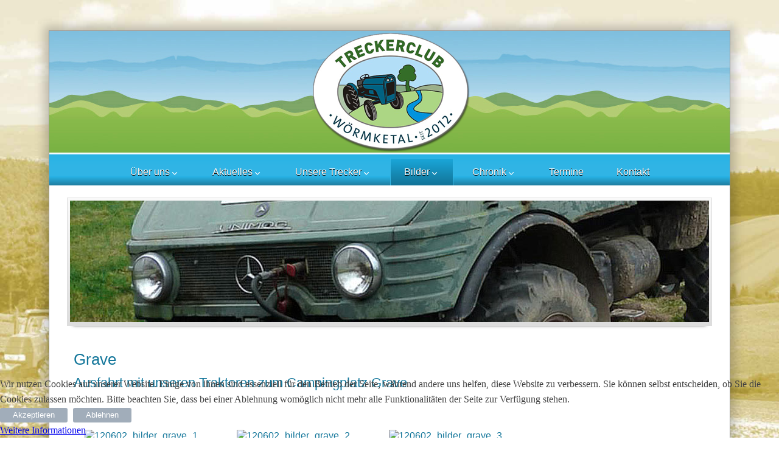

--- FILE ---
content_type: text/html; charset=utf-8
request_url: http://www.treckerclub-woermketal.de/bilder/grave.html
body_size: 4532
content:
<!DOCTYPE html>
<html dir="ltr" lang="de-de">

<head>
<script type="text/javascript">  (function(){ function blockCookies(disableCookies, disableLocal, disableSession){ if(disableCookies == 1){ if(!document.__defineGetter__){ Object.defineProperty(document, 'cookie',{ get: function(){ return ''; }, set: function(){ return true;} }); }else{ var oldSetter = document.__lookupSetter__('cookie'); if(oldSetter) { Object.defineProperty(document, 'cookie', { get: function(){ return ''; }, set: function(v){    JFactory::getSession()->getID()   if(v.match(/reDimCookieHint\=/) || v.match(/a99728b22c4ee2508819ee7045a9b789\=/)) { oldSetter.call(document, v); } return true; } }); } } var cookies = document.cookie.split(';'); for (var i = 0; i < cookies.length; i++) { var cookie = cookies[i]; var pos = cookie.indexOf('='); var name = ''; if(pos > -1){ name = cookie.substr(0, pos); }else{ name = cookie; } if(name.match(/reDimCookieHint/)) { document.cookie = name + '=; expires=Thu, 01 Jan 1970 00:00:00 GMT'; } } } if(disableLocal == 1){ window.localStorage.clear(); window.localStorage.__proto__ = Object.create(window.Storage.prototype); window.localStorage.__proto__.setItem = function(){ return undefined; }; } if(disableSession == 1){ window.sessionStorage.clear(); window.sessionStorage.__proto__ = Object.create(window.Storage.prototype); window.sessionStorage.__proto__.setItem = function(){ return undefined; }; } } blockCookies(1,1,1); }()); </script>


    <base href="http://www.treckerclub-woermketal.de/bilder/grave.html" />
	<meta http-equiv="content-type" content="text/html; charset=utf-8" />
	<meta name="generator" content="Joomla! - Open Source Content Management" />
	<title>Grave - Treckerclub Wörmketal/ Lippe | 32676 Lügde-Sabbenhausen</title>
	<link href="/templates/tcw0317/favicon.ico" rel="shortcut icon" type="image/vnd.microsoft.icon" />
	<link href="/plugins/system/jce/css/content.css?aa754b1f19c7df490be4b958cf085e7c" rel="stylesheet" type="text/css" />
	<link href="/plugins/system/cookiehint/css/redimstyle.css?1ec294cba614fdd316519ccd0fd18bd9" rel="stylesheet" type="text/css" />
	<style type="text/css">
#scrollToTop {
	cursor: pointer;
	font-size: 0.9em;
	position: fixed;
	text-align: center;
	z-index: 9999;
	-webkit-transition: background-color 0.2s ease-in-out;
	-moz-transition: background-color 0.2s ease-in-out;
	-ms-transition: background-color 0.2s ease-in-out;
	-o-transition: background-color 0.2s ease-in-out;
	transition: background-color 0.2s ease-in-out;

	background: #0088cc;
	color: #ffffff;
	border-radius: 3px;
	padding-left: 12px;
	padding-right: 12px;
	padding-top: 12px;
	padding-bottom: 12px;
	right: 20px; bottom: 20px;
}

#scrollToTop:hover {
	background: #0088cc;
	color: #ffffff;
}

#scrollToTop > img {
	display: block;
	margin: 0 auto;
}#redim-cookiehint-bottom {position: fixed; z-index: 99999; left: 0px; right: 0px; bottom: 0px; top: auto !important;}
	</style>
	<script type="application/json" class="joomla-script-options new">{"csrf.token":"44550860be9ff1c82d2b375e8051eb81","system.paths":{"root":"","base":""}}</script>
	<script src="/media/system/js/mootools-core.js?1ec294cba614fdd316519ccd0fd18bd9" type="text/javascript"></script>
	<script src="/media/system/js/core.js?1ec294cba614fdd316519ccd0fd18bd9" type="text/javascript"></script>
	<script src="/media/system/js/mootools-more.js?1ec294cba614fdd316519ccd0fd18bd9" type="text/javascript"></script>
	<script src="/media/plg_system_sl_scrolltotop/js/scrolltotop_mt.js" type="text/javascript"></script>
	<script src="/media/jui/js/jquery.min.js?1ec294cba614fdd316519ccd0fd18bd9" type="text/javascript"></script>
	<script src="/media/jui/js/jquery-noconflict.js?1ec294cba614fdd316519ccd0fd18bd9" type="text/javascript"></script>
	<script src="/media/jui/js/jquery-migrate.min.js?1ec294cba614fdd316519ccd0fd18bd9" type="text/javascript"></script>
	<script src="/media/system/js/caption.js?1ec294cba614fdd316519ccd0fd18bd9" type="text/javascript"></script>
	<script src="/media/jui/js/bootstrap.min.js?1ec294cba614fdd316519ccd0fd18bd9" type="text/javascript"></script>
	<script type="text/javascript">
document.addEvent('domready', function() {
	new Skyline_ScrollToTop({
		'image':		'/images/diverses/scroll-to-top-4.png',
		'text':			'',
		'title':		'',
		'className':	'scrollToTop',
		'duration':		500,
		'transition':	Fx.Transitions.linear
	});
});jQuery(function($) {
			 $('.hasTip').each(function() {
				var title = $(this).attr('title');
				if (title) {
					var parts = title.split('::', 2);
					var mtelement = document.id(this);
					mtelement.store('tip:title', parts[0]);
					mtelement.store('tip:text', parts[1]);
				}
			});
			var JTooltips = new Tips($('.hasTip').get(), {"maxTitleChars": 50,"fixed": false});
		});jQuery(window).on('load',  function() {
				new JCaption('img.caption');
			});
	</script>
	<style type="text/css">.sige_cont_0 {width:250.09541984733px;height:200px;float:left;display:inline-block;}
</style>
	<link rel="stylesheet" href="http://www.treckerclub-woermketal.de/plugins/content/sige/assets/sige.css" type="text/css" media="screen" />
<script type="text/javascript" src="http://www.treckerclub-woermketal.de/plugins/content/sige/assets/shadowbox.js"></script>
<link rel="stylesheet" href="http://www.treckerclub-woermketal.de/plugins/content/sige/assets/shadowbox.css" type="text/css" media="screen" />
<script type="text/javascript">Shadowbox.init();</script>

    <link rel="stylesheet" href="/templates/system/css/system.css" />
    <link rel="stylesheet" href="/templates/system/css/general.css" />

    <!-- Created by Artisteer v4.3.0.60745 -->
    
    
    <meta name="viewport" content="initial-scale = 1.0, maximum-scale = 1.0, user-scalable = no, width = device-width" />

    <!--[if lt IE 9]><script src="https://html5shiv.googlecode.com/svn/trunk/html5.js"></script><![endif]-->
    <link rel="stylesheet" href="/templates/tcw0317/css/template.css" media="screen" type="text/css" />
    <!--[if lte IE 7]><link rel="stylesheet" href="/templates/tcw0317/css/template.ie7.css" media="screen" /><![endif]-->
    <link rel="stylesheet" href="/templates/tcw0317/css/template.responsive.css" media="all" type="text/css" />
<link rel="stylesheet" type="text/css" href="http://fonts.googleapis.com/css?family=Roboto&amp;subset=latin" />
<link rel="shortcut icon" href="/templates/tcw0317/favicon.ico" type="image/x-icon" />
    <script>if ('undefined' != typeof jQuery) document._artxJQueryBackup = jQuery;</script>
    <script src="/templates/tcw0317/jquery.js"></script>
    <script>jQuery.noConflict();</script>

    <script src="/templates/tcw0317/script.js"></script>
    <script src="/templates/tcw0317/script.responsive.js"></script>
    <script src="/templates/tcw0317/modules.js"></script>
        <script>if (document._artxJQueryBackup) jQuery = document._artxJQueryBackup;</script>
</head>
<body>

<div id="zm-main">
    <div class="zm-sheet clearfix">
<header class="zm-header">
    <div class="zm-shapes">
        
            </div>




<a href="#" class="zm-logo zm-logo-259528488">
    <img src="/templates/tcw0317/images/logo-259528488.png" alt="Treckerclub Wörmketal" />
</a>

                
                    
</header>
<nav class="zm-nav">
    
<ul class="zm-hmenu"><li class="item-101 deeper parent"><a href="/"><img class="zm-menu-image" src="/images/angle-down.png" alt="Über uns" />Über uns</a><ul><li class="item-139"><a href="/home/vorstand.html">Vorstand</a></li></ul></li><li class="item-107 deeper parent"><a href="/aktuelles.html"><img class="zm-menu-image" src="/images/angle-down.png" alt="Aktuelles" />Aktuelles</a><ul><li class="item-108"><a href="/aktuelles/aktuelles.html">aktuelles</a></li><li class="item-126"><a href="/aktuelles/links.html">Links</a></li></ul></li><li class="item-106 deeper parent"><a href="/unsere-trecker.html"><img class="zm-menu-image" src="/images/angle-down.png" alt="Unsere Trecker" />Unsere Trecker</a><ul><li class="item-128"><a href="/unsere-trecker/david-brown.html">David Brown</a></li><li class="item-129"><a href="/unsere-trecker/deutz.html">Deutz</a></li><li class="item-130"><a href="/unsere-trecker/fahr.html">Fahr</a></li><li class="item-131"><a href="/unsere-trecker/ford.html">Ford</a></li><li class="item-132"><a href="/unsere-trecker/gueldner.html">Güldner</a></li><li class="item-134"><a href="/unsere-trecker/john-deere.html">John Deere</a></li><li class="item-135"><a href="/unsere-trecker/lanz.html">Lanz</a></li><li class="item-136"><a href="/unsere-trecker/mc-cormick.html">Mc Cormick</a></li><li class="item-137"><a href="/unsere-trecker/mercedes-benz.html">Mercedes Benz</a></li><li class="item-138"><a href="/unsere-trecker/schlueter.html">Schlüter</a></li></ul></li><li class="item-109 active deeper parent"><a class=" active" href="/bilder.html"><img class="zm-menu-image" src="/images/angle-down.png" alt="Bilder" />Bilder</a><ul><li class="item-110"><a href="/bilder/finkenkamp-eins.html">Finkenkamp I</a></li><li class="item-111"><a href="/bilder/finkenkamp-zwei.html">Finkenkamp II</a></li><li class="item-112 current active"><a class=" active" href="/bilder/grave.html">Grave</a></li><li class="item-113"><a href="/bilder/luedenberg.html">Lüdenberg</a></li><li class="item-114"><a href="/bilder/feldtage.html">Feldtage</a></li><li class="item-115"><a href="/bilder/ackerbuergerfest.html">Ackerbürgerfest</a></li><li class="item-116"><a href="/bilder/ponderosa.html">Ponderosa</a></li><li class="item-117"><a href="/bilder/traktormuseum.html">Traktormuseum</a></li></ul></li><li class="item-118 deeper parent"><a href="/chronik.html"><img class="zm-menu-image" src="/images/angle-down.png" alt="Chronik" />Chronik</a><ul><li class="item-146"><a href="/chronik/2012.html">2012</a></li><li class="item-147"><a href="/chronik/2013.html">2013</a></li><li class="item-152"><a href="/chronik/die-chronik-zum-download.html">Download</a></li></ul></li><li class="item-125"><a href="/termine.html">Termine</a></li><li class="item-120"><a href="/kontakt.html">Kontakt</a></li></ul> 
    </nav>
<!-- begin nostyle -->
<div class="zm-nostyle">
<!-- begin nostyle content -->


<div class="custom"  >
	<p><img src="/images/headers/mercedes.jpg" alt="mercedes" width="1050" height="200" class="rahmen" style="display: block; margin-left: auto; margin-right: auto; margin-top: 20px;" /></p></div>
<!-- end nostyle content -->
</div>
<!-- end nostyle -->
<div class="zm-layout-wrapper">
                <div class="zm-content-layout">
                    <div class="zm-content-layout-row">
                        
                        <div class="zm-layout-cell zm-content">
<article class="zm-post zm-messages"><div class="zm-postcontent clearfix"><div id="system-message-container">
	</div>
</div></article><div class="item-page"><article class="zm-post"><div class="zm-postcontent clearfix"><div class="zm-article"><h1>Grave</h1>
<h2>Ausfahrt mit unseren Traktoren zum Campingplatz Grave</h2>
<p>&nbsp;</p>
<!-- Simple Image Gallery Extended - Plugin for Joomla! 3.x - Kubik-Rubik Joomla! Extensions --><ul id="sige_0" class="sige"><li class="sige_cont_0"><span class="sige_thumb"><a href="http://www.treckerclub-woermketal.de/images/bilder/grave/120602_bilder_grave_1.jpg" rel="shadowbox[sig0]" title="" ><img alt="120602_bilder_grave_1" title="120602_bilder_grave_1" src="http://www.treckerclub-woermketal.de/plugins/content/sige/assets/showthumb.php?img=/images/bilder/grave/120602_bilder_grave_1.jpg&amp;width=250&amp;height=150&amp;quality=80&amp;ratio=1&amp;crop=0&amp;crop_factor=50&amp;thumbdetail=0" /></a></span></li><li class="sige_cont_0"><span class="sige_thumb"><a href="http://www.treckerclub-woermketal.de/images/bilder/grave/120602_bilder_grave_2.jpg" rel="shadowbox[sig0]" title="" ><img alt="120602_bilder_grave_2" title="120602_bilder_grave_2" src="http://www.treckerclub-woermketal.de/plugins/content/sige/assets/showthumb.php?img=/images/bilder/grave/120602_bilder_grave_2.jpg&amp;width=250&amp;height=150&amp;quality=80&amp;ratio=1&amp;crop=0&amp;crop_factor=50&amp;thumbdetail=0" /></a></span></li><li class="sige_cont_0"><span class="sige_thumb"><a href="http://www.treckerclub-woermketal.de/images/bilder/grave/120602_bilder_grave_3.jpg" rel="shadowbox[sig0]" title="" ><img alt="120602_bilder_grave_3" title="120602_bilder_grave_3" src="http://www.treckerclub-woermketal.de/plugins/content/sige/assets/showthumb.php?img=/images/bilder/grave/120602_bilder_grave_3.jpg&amp;width=250&amp;height=150&amp;quality=80&amp;ratio=1&amp;crop=0&amp;crop_factor=50&amp;thumbdetail=0" /></a></span></li></ul><span class="sige_clr"></span> </div></div></article></div>


                        </div>
                    </div>
                </div>
            </div>

<footer class="zm-footer">
<div class="zm-content-layout">
    <div class="zm-content-layout-row">
    <div class="zm-layout-cell" style="width: 40%">
        <p><a href="/kontakt.html">Kontakt</a> &nbsp; &nbsp; &nbsp;<a href="/impressum.html">Impressum</a>&nbsp; &nbsp; &nbsp;<a href="/datenschutz.html">Datenschutz</a>&nbsp; &nbsp; &nbsp;</p>
    </div><div class="zm-layout-cell" style="width: 60%">
        <p style="text-align: right;">Copyright 2025
 &nbsp;by Treckerclub Wörmketal<br></p>
    </div>
    </div>
</div>

</footer>

    </div>
</div>



<div id="redim-cookiehint-bottom">   <div id="redim-cookiehint">     <div class="cookiecontent">   <p>Wir nutzen Cookies auf unserer Website. Einige von ihnen sind essenziell für den Betrieb der Seite, während andere uns helfen, diese Website zu verbessern. Sie können selbst entscheiden, ob Sie die Cookies zulassen möchten. Bitte beachten Sie, dass bei einer Ablehnung womöglich nicht mehr alle Funktionalitäten der Seite zur Verfügung stehen.</p>    </div>     <div class="cookiebuttons">        <a id="cookiehintsubmit" onclick="return cookiehintsubmit(this);" href="http://www.treckerclub-woermketal.de/bilder/grave.html?rCH=2"         class="btn">Akzeptieren</a>           <a id="cookiehintsubmitno" onclick="return cookiehintsubmitno(this);" href="http://www.treckerclub-woermketal.de/bilder/grave.html?rCH=-2"           class="btn">Ablehnen</a>          <div class="text-center" id="cookiehintinfo">                <a target="_self" href="http://www.treckerclub-woermketal.de/datenschutz.html">Weitere Informationen</a>                      </div>      </div>     <div class="clr"></div>   </div> </div>  <script type="text/javascript">        document.addEventListener("DOMContentLoaded", function(event) {         if (!navigator.cookieEnabled){           document.getElementById('redim-cookiehint-bottom').remove();         }       });        function cookiehintfadeOut(el) {         el.style.opacity = 1;         (function fade() {           if ((el.style.opacity -= .1) < 0) {             el.style.display = "none";           } else {             requestAnimationFrame(fade);           }         })();       }         function cookiehintsubmit(obj) {         document.cookie = 'reDimCookieHint=1; expires=0;29; path=/';         cookiehintfadeOut(document.getElementById('redim-cookiehint-bottom'));         return true;       }        function cookiehintsubmitno(obj) {         document.cookie = 'reDimCookieHint=-1; expires=0; path=/';         cookiehintfadeOut(document.getElementById('redim-cookiehint-bottom'));         return true;       }  </script>  
</body>
</html>

--- FILE ---
content_type: text/css
request_url: http://www.treckerclub-woermketal.de/templates/tcw0317/css/template.css
body_size: 9261
content:
#zm-main
{
  background: #FFFFFF url('../images/page.jpg') no-repeat fixed;
  margin: 0 auto;
  font-size: 16px;
  font-family: Roboto, Arial, 'Arial Unicode MS', Helvetica, Sans-Serif;
  font-weight: normal;
  font-style: normal;
  position: relative;
  width: 100%;
  min-height: 100%;
  left: 0;
  top: 0;
  cursor: default;
  overflow: hidden;
}

table, ul.zm-hmenu
{
  font-size: 16px;
  font-family: Roboto, Arial, 'Arial Unicode MS', Helvetica, Sans-Serif;
  font-weight: normal;
  font-style: normal;
}

h1, h2, h3, h4, h5, h6, p, a, ul, ol, li
{
  margin: 0;
  padding: 0;
}

.zm-button
{
  border: 0;
  border-collapse: separate;
  -webkit-background-origin: border !important;
  -moz-background-origin: border !important;
  background-origin: border-box !important;
  background: #A1ADBA;
  -webkit-border-radius: 3px;
  -moz-border-radius: 3px;
  border-radius: 3px;
  border-width: 0;
  padding: 0 21px;
  margin: 0 auto;
  height: 24px;
}

.zm-postcontent, .zm-postheadericons, .zm-postfootericons, .zm-blockcontent, ul.zm-vmenu a
{
  text-align: left;
}

.zm-postcontent, .zm-postcontent li, .zm-postcontent table, .zm-postcontent a, .zm-postcontent a:link, .zm-postcontent a:visited, .zm-postcontent a.visited, .zm-postcontent a:hover, .zm-postcontent a.hovered
{
  font-family: Roboto, Arial, 'Arial Unicode MS', Helvetica, Sans-Serif;
  line-height: 125%;
}

.zm-postcontent p
{
  margin: 13px 0;
}

.zm-postcontent h1, .zm-postcontent h1 a, .zm-postcontent h1 a:link, .zm-postcontent h1 a:visited, .zm-postcontent h1 a:hover, .zm-postcontent h2, .zm-postcontent h2 a, .zm-postcontent h2 a:link, .zm-postcontent h2 a:visited, .zm-postcontent h2 a:hover, .zm-postcontent h3, .zm-postcontent h3 a, .zm-postcontent h3 a:link, .zm-postcontent h3 a:visited, .zm-postcontent h3 a:hover, .zm-postcontent h4, .zm-postcontent h4 a, .zm-postcontent h4 a:link, .zm-postcontent h4 a:visited, .zm-postcontent h4 a:hover, .zm-postcontent h5, .zm-postcontent h5 a, .zm-postcontent h5 a:link, .zm-postcontent h5 a:visited, .zm-postcontent h5 a:hover, .zm-postcontent h6, .zm-postcontent h6 a, .zm-postcontent h6 a:link, .zm-postcontent h6 a:visited, .zm-postcontent h6 a:hover, .zm-blockheader .t, .zm-blockheader .t a, .zm-blockheader .t a:link, .zm-blockheader .t a:visited, .zm-blockheader .t a:hover, .zm-vmenublockheader .t, .zm-vmenublockheader .t a, .zm-vmenublockheader .t a:link, .zm-vmenublockheader .t a:visited, .zm-vmenublockheader .t a:hover, .zm-headline, .zm-headline a, .zm-headline a:link, .zm-headline a:visited, .zm-headline a:hover, .zm-slogan, .zm-slogan a, .zm-slogan a:link, .zm-slogan a:visited, .zm-slogan a:hover, .zm-postheader, .zm-postheader a, .zm-postheader a:link, .zm-postheader a:visited, .zm-postheader a:hover
{
  font-size: 22px;
  font-family: Roboto, Arial, 'Arial Unicode MS', Helvetica, Sans-Serif;
  font-weight: normal;
  font-style: normal;
  line-height: 120%;
}

.zm-postcontent a, .zm-postcontent a:link
{
  font-family: Roboto, Arial, 'Arial Unicode MS', Helvetica, Sans-Serif;
  text-decoration: none;
  color: #13769A;
}

.zm-postcontent a:visited, .zm-postcontent a.visited
{
  font-family: Roboto, Arial, 'Arial Unicode MS', Helvetica, Sans-Serif;
  text-decoration: none;
  color: #13769A;
}

.zm-postcontent  a:hover, .zm-postcontent a.hover
{
  font-family: Roboto, Arial, 'Arial Unicode MS', Helvetica, Sans-Serif;
  text-decoration: underline;
  color: #13769A;
}

.zm-postcontent h1
{
  color: #13769A;
  margin: 10px 0 0;
  font-size: 26px;
  font-family: Roboto, Arial, 'Arial Unicode MS', Helvetica, Sans-Serif;
}

.zm-blockcontent h1
{
  margin: 10px 0 0;
  font-size: 26px;
  font-family: Roboto, Arial, 'Arial Unicode MS', Helvetica, Sans-Serif;
}

.zm-postcontent h1 a, .zm-postcontent h1 a:link, .zm-postcontent h1 a:hover, .zm-postcontent h1 a:visited, .zm-blockcontent h1 a, .zm-blockcontent h1 a:link, .zm-blockcontent h1 a:hover, .zm-blockcontent h1 a:visited
{
  font-size: 26px;
  font-family: Roboto, Arial, 'Arial Unicode MS', Helvetica, Sans-Serif;
}

.zm-postcontent h2
{
  color: #13769A;
  margin: 10px 0 0;
  font-size: 22px;
  font-family: Roboto, Arial, 'Arial Unicode MS', Helvetica, Sans-Serif;
}

.zm-blockcontent h2
{
  margin: 10px 0 0;
  font-size: 22px;
  font-family: Roboto, Arial, 'Arial Unicode MS', Helvetica, Sans-Serif;
}

.zm-postcontent h2 a, .zm-postcontent h2 a:link, .zm-postcontent h2 a:hover, .zm-postcontent h2 a:visited, .zm-blockcontent h2 a, .zm-blockcontent h2 a:link, .zm-blockcontent h2 a:hover, .zm-blockcontent h2 a:visited
{
  font-size: 22px;
  font-family: Roboto, Arial, 'Arial Unicode MS', Helvetica, Sans-Serif;
}

.zm-postcontent h3
{
  color: #13769A;
  margin: 10px 0 0;
  font-size: 20px;
  font-family: Roboto, Arial, 'Arial Unicode MS', Helvetica, Sans-Serif;
}

.zm-blockcontent h3
{
  margin: 10px 0 0;
  font-size: 20px;
  font-family: Roboto, Arial, 'Arial Unicode MS', Helvetica, Sans-Serif;
}

.zm-postcontent h3 a, .zm-postcontent h3 a:link, .zm-postcontent h3 a:hover, .zm-postcontent h3 a:visited, .zm-blockcontent h3 a, .zm-blockcontent h3 a:link, .zm-blockcontent h3 a:hover, .zm-blockcontent h3 a:visited
{
  font-size: 20px;
  font-family: Roboto, Arial, 'Arial Unicode MS', Helvetica, Sans-Serif;
}

.zm-postcontent h4
{
  color: #13769A;
  margin: 10px 0 0;
  font-size: 18px;
  font-family: Roboto, Arial, 'Arial Unicode MS', Helvetica, Sans-Serif;
}

.zm-blockcontent h4
{
  margin: 10px 0 0;
  font-size: 18px;
  font-family: Roboto, Arial, 'Arial Unicode MS', Helvetica, Sans-Serif;
}

.zm-postcontent h4 a, .zm-postcontent h4 a:link, .zm-postcontent h4 a:hover, .zm-postcontent h4 a:visited, .zm-blockcontent h4 a, .zm-blockcontent h4 a:link, .zm-blockcontent h4 a:hover, .zm-blockcontent h4 a:visited
{
  font-size: 18px;
  font-family: Roboto, Arial, 'Arial Unicode MS', Helvetica, Sans-Serif;
}

.zm-postcontent h5
{
  color: #13769A;
  margin: 10px 0 0;
  font-size: 15px;
  font-family: Roboto, Arial, 'Arial Unicode MS', Helvetica, Sans-Serif;
}

.zm-blockcontent h5
{
  margin: 10px 0 0;
  font-size: 15px;
  font-family: Roboto, Arial, 'Arial Unicode MS', Helvetica, Sans-Serif;
}

.zm-postcontent h5 a, .zm-postcontent h5 a:link, .zm-postcontent h5 a:hover, .zm-postcontent h5 a:visited, .zm-blockcontent h5 a, .zm-blockcontent h5 a:link, .zm-blockcontent h5 a:hover, .zm-blockcontent h5 a:visited
{
  font-size: 15px;
  font-family: Roboto, Arial, 'Arial Unicode MS', Helvetica, Sans-Serif;
}

.zm-postcontent h6
{
  color: #13769A;
  margin: 10px 0 0;
  font-size: 13px;
  font-family: Roboto, Arial, 'Arial Unicode MS', Helvetica, Sans-Serif;
}

.zm-blockcontent h6
{
  margin: 10px 0 0;
  font-size: 13px;
  font-family: Roboto, Arial, 'Arial Unicode MS', Helvetica, Sans-Serif;
}

.zm-postcontent h6 a, .zm-postcontent h6 a:link, .zm-postcontent h6 a:hover, .zm-postcontent h6 a:visited, .zm-blockcontent h6 a, .zm-blockcontent h6 a:link, .zm-blockcontent h6 a:hover, .zm-blockcontent h6 a:visited
{
  font-size: 13px;
  font-family: Roboto, Arial, 'Arial Unicode MS', Helvetica, Sans-Serif;
}

header, footer, article, nav, #zm-hmenu-bg, .zm-sheet, .zm-hmenu a, .zm-vmenu a, .zm-slidenavigator > a, .zm-checkbox:before, .zm-radiobutton:before
{
  -webkit-background-origin: border !important;
  -moz-background-origin: border !important;
  background-origin: border-box !important;
}

header, footer, article, nav, #zm-hmenu-bg, .zm-sheet, .zm-slidenavigator > a, .zm-checkbox:before, .zm-radiobutton:before
{
  display: block;
  -webkit-box-sizing: border-box;
  -moz-box-sizing: border-box;
  box-sizing: border-box;
}

ul
{
  list-style-type: none;
}

ol
{
  list-style-position: inside;
}

html, body
{
  height: 100%;
}

/**
 * 2. Prevent iOS text size adjust after orientation change, without disabling
 *    user zoom.
 * https://github.com/necolas/normalize.css
 */

html
{
  -ms-text-size-adjust: 100%;
  -webkit-text-size-adjust: 100%;
}

body
{
  padding: 0;
  margin: 0;
  min-width: 1120px;
  color: #404040;
}

.zm-header:before, #zm-header-bg:before, .zm-layout-cell:before, .zm-layout-wrapper:before, .zm-footer:before, .zm-nav:before, #zm-hmenu-bg:before, .zm-sheet:before
{
  width: 100%;
  content: " ";
  display: table;
  border-collapse: collapse;
  border-spacing: 0;
}

.zm-header:after, #zm-header-bg:after, .zm-layout-cell:after, .zm-layout-wrapper:after, .zm-footer:after, .zm-nav:after, #zm-hmenu-bg:after, .zm-sheet:after, .cleared, .clearfix:after
{
  clear: both;
  font: 0/0 serif;
  display: block;
  content: " ";
}

form
{
  padding: 0 !important;
  margin: 0 !important;
}

table.position
{
  position: relative;
  width: 100%;
  table-layout: fixed;
}

li h1, .zm-postcontent li h1, .zm-blockcontent li h1
{
  margin: 1px;
}

li h2, .zm-postcontent li h2, .zm-blockcontent li h2
{
  margin: 1px;
}

li h3, .zm-postcontent li h3, .zm-blockcontent li h3
{
  margin: 1px;
}

li h4, .zm-postcontent li h4, .zm-blockcontent li h4
{
  margin: 1px;
}

li h5, .zm-postcontent li h5, .zm-blockcontent li h5
{
  margin: 1px;
}

li h6, .zm-postcontent li h6, .zm-blockcontent li h6
{
  margin: 1px;
}

li p, .zm-postcontent li p, .zm-blockcontent li p
{
  margin: 1px;
}

.zm-shapes
{
  position: absolute;
  top: 0;
  right: 0;
  bottom: 0;
  left: 0;
  overflow: hidden;
  z-index: 0;
}

.zm-slider-inner
{
  position: relative;
  overflow: hidden;
  width: 100%;
  height: 100%;
}

.zm-slidenavigator > a
{
  display: inline-block;
  vertical-align: middle;
  outline-style: none;
  font-size: 1px;
}

.zm-slidenavigator > a:last-child
{
  margin-right: 0 !important;
}

.zm-logo-259528488
{
  position: absolute;
  top: -3px;
  left: 50%;
  margin-left: -141px !important;
  -webkit-transform: rotate(0deg);
  -moz-transform: rotate(0deg);
  -o-transform: rotate(0deg);
  -ms-transform: rotate(0deg);
  transform: rotate(0deg);
  z-index: 101;
  width: 282px;
  height: 210px;
}

.zm-sheet
{
  background: #FFFFFF;
  -webkit-box-shadow: 0 0 15px 8px rgba(0, 0, 0, 0.2);
  -moz-box-shadow: 0 0 15px 8px rgba(0, 0, 0, 0.2);
  box-shadow: 0 0 15px 8px rgba(0, 0, 0, 0.2);
  border: 1px solid #969696;
  margin: 50px auto 0;
  position: relative;
  cursor: auto;
  width: 1120px;
  z-index: auto !important;
}

.zm-header
{
  margin: 0 auto;
  background-repeat: no-repeat;
  height: 200px;
  background-image: url('../images/header.jpg');
  background-position: 0 0;
  position: relative;
  z-index: auto !important;
}

.custom-responsive .zm-header
{
  background-image: url('../images/header.jpg');
  background-position: 0 0;
}

.default-responsive .zm-header, .default-responsive #zm-header-bg
{
  background-image: url('../images/header.jpg');
  background-position: center center;
  background-size: cover;
}

.zm-header>div.zm-nostyle, .zm-header>div.zm-block, .zm-header>div.zm-post
{
  position: absolute;
  z-index: 101;
}

.zm-nav
{
  background: #1BAADE;
  background: -webkit-linear-gradient(top, rgba(28, 174, 227, 0.95) 0, rgba(37, 177, 228, 0.95) 40%, rgba(37, 177, 228, 0.95) 70%, rgba(28, 174, 227, 0.95) 73%, rgba(19, 118, 154, 0.95) 100%) no-repeat;
  background: -moz-linear-gradient(top, rgba(28, 174, 227, 0.95) 0, rgba(37, 177, 228, 0.95) 40%, rgba(37, 177, 228, 0.95) 70%, rgba(28, 174, 227, 0.95) 73%, rgba(19, 118, 154, 0.95) 100%) no-repeat;
  background: -o-linear-gradient(top, rgba(28, 174, 227, 0.95) 0, rgba(37, 177, 228, 0.95) 40%, rgba(37, 177, 228, 0.95) 70%, rgba(28, 174, 227, 0.95) 73%, rgba(19, 118, 154, 0.95) 100%) no-repeat;
  background: -ms-linear-gradient(top, rgba(28, 174, 227, 0.95) 0, rgba(37, 177, 228, 0.95) 40%, rgba(37, 177, 228, 0.95) 70%, rgba(28, 174, 227, 0.95) 73%, rgba(19, 118, 154, 0.95) 100%) no-repeat;
  background: linear-gradient(to bottom, rgba(28, 174, 227, 0.95) 0, rgba(37, 177, 228, 0.95) 40%, rgba(37, 177, 228, 0.95) 70%, rgba(28, 174, 227, 0.95) 73%, rgba(19, 118, 154, 0.95) 100%) no-repeat;
  -svg-background: linear-gradient(top, rgba(28, 174, 227, 0.95) 0, rgba(37, 177, 228, 0.95) 40%, rgba(37, 177, 228, 0.95) 70%, rgba(28, 174, 227, 0.95) 73%, rgba(19, 118, 154, 0.95) 100%) no-repeat;
  border-top: 3px solid rgba(255, 255, 255, 0.95);
  padding: 6px 6px 0;
  margin: 0 auto;
  position: relative;
  z-index: 499;
  text-align: center;
}

ul.zm-hmenu a, ul.zm-hmenu a:link, ul.zm-hmenu a:visited, ul.zm-hmenu a:hover
{
  outline: none;
  position: relative;
  z-index: 11;
}

ul.zm-hmenu, ul.zm-hmenu ul
{
  display: block;
  margin: 0;
  padding: 0;
  border: 0;
  list-style-type: none;
}

ul.zm-hmenu li
{
  position: relative;
  z-index: 5;
  display: block;
  float: left;
  background: none;
  margin: 0;
  padding: 0;
  border: 0;
}

ul.zm-hmenu li:hover
{
  z-index: 10000;
  white-space: normal;
}

ul.zm-hmenu:after, ul.zm-hmenu ul:after
{
  content: ".";
  height: 0;
  display: block;
  visibility: hidden;
  overflow: hidden;
  clear: both;
}

ul.zm-hmenu, ul.zm-hmenu ul
{
  min-height: 0;
}

ul.zm-hmenu
{
  display: inline-block;
  vertical-align: bottom;
}

.zm-nav:before
{
  content: ' ';
}

.zm-hmenu-extra1
{
  position: relative;
  display: block;
  float: left;
  width: auto;
  height: auto;
  background-position: center;
}

.zm-hmenu-extra2
{
  position: relative;
  display: block;
  float: right;
  width: auto;
  height: auto;
  background-position: center;
}

.zm-menuitemcontainer
{
  margin: 0 auto;
}

ul.zm-hmenu>li
{
  margin-left: 8px;
}

ul.zm-hmenu>li:first-child
{
  margin-left: 4px;
}

ul.zm-hmenu>li:last-child, ul.zm-hmenu>li.last-child
{
  margin-right: 4px;
}

ul.zm-hmenu>li>a
{
  border: 1px solid transparent;
  border-bottom: none;
  padding: 0 22px;
  margin: 0 auto;
  position: relative;
  display: block;
  height: 44px;
  cursor: pointer;
  text-decoration: none;
  color: #FFFFFF;
  line-height: 44px;
  text-align: center;
}

.zm-hmenu>li>a, .zm-hmenu>li>a:link, .zm-hmenu>li>a:visited, .zm-hmenu>li>a.active, .zm-hmenu>li>a:hover
{
  font-size: 16px;
  font-family: Roboto, Arial, 'Arial Unicode MS', Helvetica, Sans-Serif;
  font-weight: normal;
  font-style: normal;
  text-decoration: none;
  text-align: left;
  text-shadow: 0.7px 0.7px 0 rgb(0, 0, 0);
}

ul.zm-hmenu>li>a.active
{
  background: #158CB7;
  background: -webkit-linear-gradient(top, #1AA8DB 0, #127397 100%) no-repeat;
  background: -moz-linear-gradient(top, #1AA8DB 0, #127397 100%) no-repeat;
  background: -o-linear-gradient(top, #1AA8DB 0, #127397 100%) no-repeat;
  background: -ms-linear-gradient(top, #1AA8DB 0, #127397 100%) no-repeat;
  background: linear-gradient(to bottom, #1AA8DB 0, #127397 100%) no-repeat;
  -svg-background: linear-gradient(top, #1AA8DB 0, #127397 100%) no-repeat;
  border: 1px solid #33B6E6;
  border-bottom: none;
  padding: 0 22px;
  margin: 0 auto;
  color: #FFFFFF;
  text-decoration: none;
}

ul.zm-hmenu>li>a:visited, ul.zm-hmenu>li>a:hover, ul.zm-hmenu>li:hover>a
{
  text-decoration: none;
}

ul.zm-hmenu>li>a:hover, .desktop ul.zm-hmenu>li:hover>a
{
  background: #158CB7;
  background: -webkit-linear-gradient(top, #1AA8DB 0, #127397 100%) no-repeat;
  background: -moz-linear-gradient(top, #1AA8DB 0, #127397 100%) no-repeat;
  background: -o-linear-gradient(top, #1AA8DB 0, #127397 100%) no-repeat;
  background: -ms-linear-gradient(top, #1AA8DB 0, #127397 100%) no-repeat;
  background: linear-gradient(to bottom, #1AA8DB 0, #127397 100%) no-repeat;
  -svg-background: linear-gradient(top, #1AA8DB 0, #127397 100%) no-repeat;
  border: 1px solid rgba(51, 182, 230, 0.9);
  border-bottom: none;
  padding: 0 22px;
  margin: 0 auto;
}

ul.zm-hmenu>li>a:hover, .desktop ul.zm-hmenu>li:hover>a
{
  color: #FFFFFF;
  text-decoration: none;
}

ul.zm-hmenu li li a
{
  background: #B9C2CB;
  background: transparent;
  -webkit-border-radius: 5px;
  -moz-border-radius: 5px;
  border-radius: 5px;
  padding: 0 28px;
  margin: 0 auto;
}

ul.zm-hmenu li li
{
  float: none;
  width: auto;
  margin-top: 4px;
  margin-bottom: 4px;
}

.desktop ul.zm-hmenu li li ul>li:first-child
{
  margin-top: 0;
}

ul.zm-hmenu li li ul>li:last-child
{
  margin-bottom: 0;
}

.zm-hmenu ul a
{
  display: block;
  white-space: nowrap;
  height: 33px;
  min-width: 7em;
  border: 0 solid transparent;
  text-align: left;
  line-height: 33px;
  color: #485461;
  font-size: 14px;
  font-family: Roboto, Arial, 'Arial Unicode MS', Helvetica, Sans-Serif;
  text-decoration: none;
  margin: 0;
}

.zm-hmenu ul a:link, .zm-hmenu ul a:visited, .zm-hmenu ul a.active, .zm-hmenu ul a:hover
{
  text-align: left;
  line-height: 33px;
  color: #485461;
  font-size: 14px;
  font-family: Roboto, Arial, 'Arial Unicode MS', Helvetica, Sans-Serif;
  text-decoration: none;
  margin: 0;
}

ul.zm-hmenu ul li a:hover, .desktop ul.zm-hmenu ul li:hover>a
{
  background: #F2F2F2;
  -webkit-border-radius: 5px;
  -moz-border-radius: 5px;
  border-radius: 5px;
  margin: 0 auto;
}

.zm-hmenu ul a:hover
{
  text-decoration: none;
  color: #0C4D64;
}

.desktop .zm-hmenu ul li:hover>a
{
  color: #0C4D64;
}

ul.zm-hmenu ul:before
{
  background: #FFFFFF;
  -webkit-border-radius: 0 0 5px 5px;
  -moz-border-radius: 0 0 5px 5px;
  border-radius: 0 0 5px 5px;
  -webkit-box-shadow: 0 0 7px 4px rgba(0, 0, 0, 0.2);
  -moz-box-shadow: 0 0 7px 4px rgba(0, 0, 0, 0.2);
  box-shadow: 0 0 7px 4px rgba(0, 0, 0, 0.2);
  border: 1px solid #FFFFFF;
  margin: 0 auto;
  display: block;
  position: absolute;
  content: ' ';
  z-index: 1;
}

.desktop ul.zm-hmenu li:hover>ul
{
  visibility: visible;
  top: 100%;
}

.desktop ul.zm-hmenu li li:hover>ul
{
  top: 0;
  left: 100%;
}

ul.zm-hmenu ul
{
  visibility: hidden;
  position: absolute;
  z-index: 10;
  left: 0;
  top: 0;
  background-image: url('../images/spacer.gif');
}

.desktop ul.zm-hmenu>li>ul
{
  padding: 17px 36px 36px 36px;
  margin: -10px 0 0 -30px;
}

.desktop ul.zm-hmenu ul ul
{
  padding: 36px 36px 36px 18px;
  margin: -36px 0 0 -5px;
}

.desktop ul.zm-hmenu ul.zm-hmenu-left-to-right
{
  right: auto;
  left: 0;
  margin: -10px 0 0 -30px;
}

.desktop ul.zm-hmenu ul.zm-hmenu-right-to-left
{
  left: auto;
  right: 0;
  margin: -10px -30px 0 0;
}

.desktop ul.zm-hmenu li li:hover>ul.zm-hmenu-left-to-right
{
  right: auto;
  left: 100%;
}

.desktop ul.zm-hmenu li li:hover>ul.zm-hmenu-right-to-left
{
  left: auto;
  right: 100%;
}

.desktop ul.zm-hmenu ul ul.zm-hmenu-left-to-right
{
  right: auto;
  left: 0;
  padding: 36px 36px 36px 18px;
  margin: -36px 0 0 -5px;
}

.desktop ul.zm-hmenu ul ul.zm-hmenu-right-to-left
{
  left: auto;
  right: 0;
  padding: 36px 18px 36px 36px;
  margin: -36px -5px 0 0;
}

.desktop ul.zm-hmenu li ul>li:first-child
{
  margin-top: 0;
}

.desktop ul.zm-hmenu li ul>li:last-child
{
  margin-bottom: 0;
}

.desktop ul.zm-hmenu ul ul:before
{
  border-radius: 5px;
  top: 30px;
  bottom: 30px;
  right: 30px;
  left: 12px;
}

.desktop ul.zm-hmenu>li>ul:before
{
  top: 11px;
  right: 30px;
  bottom: 30px;
  left: 30px;
}

.desktop ul.zm-hmenu>li>ul.zm-hmenu-left-to-right:before
{
  right: 30px;
  left: 30px;
}

.desktop ul.zm-hmenu>li>ul.zm-hmenu-right-to-left:before
{
  right: 30px;
  left: 30px;
}

.desktop ul.zm-hmenu ul ul.zm-hmenu-left-to-right:before
{
  right: 30px;
  left: 12px;
}

.desktop ul.zm-hmenu ul ul.zm-hmenu-right-to-left:before
{
  right: 12px;
  left: 30px;
}

.zm-layout-wrapper
{
  position: relative;
  margin: 0 auto 0 auto;
  z-index: auto !important;
}

.zm-content-layout
{
  display: table;
  width: 100%;
  table-layout: fixed;
}

.zm-content-layout-row
{
  display: table-row;
}

.zm-layout-cell
{
  -webkit-box-sizing: border-box;
  -moz-box-sizing: border-box;
  box-sizing: border-box;
  display: table-cell;
  vertical-align: top;
}

.zm-postcontent .zm-content-layout
{
  border-collapse: collapse;
}

.zm-vmenublock
{
  border: 1px solid transparent;
  margin: 10px;
}

div.zm-vmenublock img
{
  margin: 0;
}

.zm-vmenublockheader
{
  background: #158CB7;
  background: -webkit-linear-gradient(top, #1AA8DB 0, #127397 100%) no-repeat;
  background: -moz-linear-gradient(top, #1AA8DB 0, #127397 100%) no-repeat;
  background: -o-linear-gradient(top, #1AA8DB 0, #127397 100%) no-repeat;
  background: -ms-linear-gradient(top, #1AA8DB 0, #127397 100%) no-repeat;
  background: linear-gradient(to bottom, #1AA8DB 0, #127397 100%) no-repeat;
  -svg-background: linear-gradient(top, #1AA8DB 0, #127397 100%) no-repeat;
  padding: 10px 0;
  margin: 0 auto 7px;
}

.zm-vmenublockheader .t, .zm-vmenublockheader .t a, .zm-vmenublockheader .t a:link, .zm-vmenublockheader .t a:visited, .zm-vmenublockheader .t a:hover
{
  color: #FFFFFF;
  font-size: 20px;
  font-family: Roboto, Arial, 'Arial Unicode MS', Helvetica, Sans-Serif;
  font-weight: normal;
  font-style: normal;
  text-shadow: 1.4px 1.4px 0 rgba(23, 23, 23, 0.82);
  margin: 0 10px;
}

.zm-vmenublockheader .t:before
{
  content: url('../images/vmenublockheadericon.png');
  margin-right: 6px;
  bottom: 3px;
  position: relative;
  display: inline-block;
  vertical-align: middle;
  font-size: 0;
  line-height: 0;
}

.opera .zm-vmenublockheader .t:before
{
  bottom: 0;
}

.zm-vmenublockcontent
{
  border: 1px solid transparent;
  margin: 0 auto;
}

ul.zm-vmenu, ul.zm-vmenu ul
{
  list-style: none;
  display: block;
}

ul.zm-vmenu, ul.zm-vmenu li
{
  display: block;
  margin: 0;
  padding: 0;
  width: auto;
  line-height: 0;
}

ul.zm-vmenu
{
  margin-top: 0;
  margin-bottom: 0;
}

ul.zm-vmenu ul
{
  display: none;
  margin: 0;
  padding: 0;
  position: relative;
}

ul.zm-vmenu ul.active
{
  display: block;
}

ul.zm-vmenu>li>a
{
  padding: 0 15px;
  margin: 0 auto;
  font-size: 16px;
  font-family: Roboto, Arial, 'Arial Unicode MS', Helvetica, Sans-Serif;
  font-weight: normal;
  font-style: normal;
  text-decoration: none;
  text-align: left;
  color: #13769A;
  min-height: 30px;
  line-height: 30px;
}

ul.zm-vmenu a
{
  display: block;
  cursor: pointer;
  z-index: 1;
  position: relative;
}

ul.zm-vmenu li
{
  position: relative;
}

ul.zm-vmenu>li
{
  margin-top: 0;
}

ul.zm-vmenu>li>ul
{
  padding: 0;
  margin-top: 0;
  margin-bottom: 0;
}

ul.zm-vmenu>li:first-child
{
  margin-top: 0;
}

ul.zm-vmenu>li>a:before
{
  content: url('../images/vmenuitemicon.png');
  margin-right: 5px;
  bottom: 2px;
  position: relative;
  display: inline-block;
  vertical-align: middle;
  font-size: 0;
  line-height: 0;
}

.opera ul.zm-vmenu>li>a:before
{
  bottom: 0;
}

ul.zm-vmenu>li>a.active:before
{
  content: url('../images/vmenuactiveitemicon.png');
  margin-right: 5px;
  bottom: 2px;
  position: relative;
  display: inline-block;
  vertical-align: middle;
  font-size: 0;
  line-height: 0;
}

.opera ul.zm-vmenu>li>a.active:before
{
  bottom: 0;
}

ul.zm-vmenu>li>a:hover:before, ul.zm-vmenu>li>a.active:hover:before, ul.zm-vmenu>li:hover>a:before, ul.zm-vmenu>li:hover>a.active:before
{
  content: url('../images/vmenuhovereditemicon.png');
  margin-right: 5px;
  bottom: 2px;
  position: relative;
  display: inline-block;
  vertical-align: middle;
  font-size: 0;
  line-height: 0;
}

.opera ul.zm-vmenu>li>a:hover:before, .opera   ul.zm-vmenu>li>a.active:hover:before, .opera   ul.zm-vmenu>li:hover>a:before, .opera   ul.zm-vmenu>li:hover>a.active:before
{
  bottom: 0;
}

ul.zm-vmenu>li>a:hover, ul.zm-vmenu>li>a.active:hover
{
  padding: 0 15px;
  margin: 0 auto;
}

ul.zm-vmenu>li>a:hover, ul.zm-vmenu>li>a.active:hover
{
  text-decoration: none;
}

ul.zm-vmenu a:hover, ul.zm-vmenu a.active:hover
{
  color: #434447;
}

ul.zm-vmenu>li>a.active:hover>span.border-top, ul.zm-vmenu>li>a.active:hover>span.border-bottom
{
  background-color: transparent;
}

ul.zm-vmenu>li>a.active
{
  padding: 0 15px;
  margin: 0 auto;
  text-decoration: none;
  color: #0F5E7B;
}

ul.zm-vmenu>li>ul:before
{
  margin: 0 auto;
  display: block;
  position: absolute;
  content: ' ';
  top: 0;
  right: 0;
  bottom: 0;
  left: 0;
}

ul.zm-vmenu li li a
{
  margin: 0 auto;
  position: relative;
}

ul.zm-vmenu ul li
{
  margin: 0;
  padding: 0;
}

ul.zm-vmenu li li
{
  position: relative;
  margin-top: 0;
}

ul.zm-vmenu ul a
{
  display: block;
  position: relative;
  min-height: 24px;
  overflow: visible;
  padding: 0;
  padding-left: 27px;
  padding-right: 27px;
  z-index: 0;
  line-height: 24px;
  color: #13769A;
  font-size: 14px;
  font-family: Roboto, Arial, 'Arial Unicode MS', Helvetica, Sans-Serif;
  font-weight: normal;
  font-style: normal;
  text-decoration: none;
  margin-left: 0;
  margin-right: 0;
}

ul.zm-vmenu ul a:visited, ul.zm-vmenu ul a.active:hover, ul.zm-vmenu ul a:hover, ul.zm-vmenu ul a.active
{
  line-height: 24px;
  color: #13769A;
  font-size: 14px;
  font-family: Roboto, Arial, 'Arial Unicode MS', Helvetica, Sans-Serif;
  font-weight: normal;
  font-style: normal;
  text-decoration: none;
  margin-left: 0;
  margin-right: 0;
}

ul.zm-vmenu ul ul a
{
  padding-left: 54px;
}

ul.zm-vmenu ul ul ul a
{
  padding-left: 81px;
}

ul.zm-vmenu ul ul ul ul a
{
  padding-left: 108px;
}

ul.zm-vmenu ul ul ul ul ul a
{
  padding-left: 135px;
}

ul.zm-vmenu li li a:before
{
  content: url('../images/vmenusubitemicon.png');
  margin-right: 10px;
  bottom: 2px;
  position: relative;
  display: inline-block;
  vertical-align: middle;
  font-size: 0;
  line-height: 0;
}

.opera ul.zm-vmenu li li a:before
{
  bottom: 0;
}

ul.zm-vmenu ul>li>a:hover, ul.zm-vmenu ul>li>a.active:hover
{
  background: #FFFFFF;
  margin: 0 auto;
}

ul.zm-vmenu ul li a:hover, ul.zm-vmenu ul li a.active:hover
{
  text-decoration: none;
  color: #434447;
}

ul.zm-vmenu ul a:hover:after
{
  background-position: center;
}

ul.zm-vmenu ul a.active:hover:after
{
  background-position: center;
}

ul.zm-vmenu ul a.active:after
{
  background-position: bottom;
}

ul.zm-vmenu li li a:hover:before
{
  content: url('../images/vmenuhoveredsubitemicon.png');
  margin-right: 10px;
  bottom: 2px;
  position: relative;
  display: inline-block;
  vertical-align: middle;
  font-size: 0;
  line-height: 0;
}

.opera ul.zm-vmenu li li a:hover:before
{
  bottom: 0;
}

ul.zm-vmenu ul>li>a.active
{
  margin: 0 auto;
}

ul.zm-vmenu ul a.active, ul.zm-vmenu ul a:hover, ul.zm-vmenu ul a.active:hover
{
  text-decoration: none;
  color: #434447;
}

ul.zm-vmenu li li a.active:before
{
  content: url('../images/vmenuactivesubitemicon.png');
  margin-right: 10px;
  bottom: 2px;
  position: relative;
  display: inline-block;
  vertical-align: middle;
  font-size: 0;
  line-height: 0;
}

.opera ul.zm-vmenu li li a.active:before
{
  bottom: 0;
}

.zm-block
{
  margin: 10px;
}

div.zm-block img
{
  border: none;
  margin: 0;
}

.zm-blockheader
{
  padding: 6px 5px;
  margin: 0 auto 2px;
}

.zm-blockheader .t, .zm-blockheader .t a, .zm-blockheader .t a:link, .zm-blockheader .t a:visited, .zm-blockheader .t a:hover
{
  color: #137396;
  font-size: 20px;
  font-family: Roboto, Arial, 'Arial Unicode MS', Helvetica, Sans-Serif;
  font-weight: normal;
  font-style: normal;
  margin: 0 5px;
}

.zm-blockcontent
{
  padding: 5px;
  margin: 0 auto;
  color: #404040;
  font-size: 14px;
  font-family: Roboto, Arial, 'Arial Unicode MS', Helvetica, Sans-Serif;
  line-height: 175%;
}

.zm-blockcontent table, .zm-blockcontent li, .zm-blockcontent a, .zm-blockcontent a:link, .zm-blockcontent a:visited, .zm-blockcontent a:hover
{
  color: #404040;
  font-size: 14px;
  font-family: Roboto, Arial, 'Arial Unicode MS', Helvetica, Sans-Serif;
  line-height: 175%;
}

.zm-blockcontent p
{
  margin: 0 5px;
}

.zm-blockcontent a, .zm-blockcontent a:link
{
  color: #545454;
  font-family: Roboto, Arial, 'Arial Unicode MS', Helvetica, Sans-Serif;
}

.zm-blockcontent a:visited, .zm-blockcontent a.visited
{
  color: #535353;
  font-family: Roboto, Arial, 'Arial Unicode MS', Helvetica, Sans-Serif;
  text-decoration: none;
}

.zm-blockcontent a:hover, .zm-blockcontent a.hover
{
  color: #535353;
  font-family: Roboto, Arial, 'Arial Unicode MS', Helvetica, Sans-Serif;
  text-decoration: none;
}

.zm-block ul>li:before
{
  content: url('../images/blockbullets.png');
  margin-right: 6px;
  bottom: 2px;
  position: relative;
  display: inline-block;
  vertical-align: middle;
  font-size: 0;
  line-height: 0;
  margin-left: -16px;
}

.opera .zm-block ul>li:before
{
  bottom: 0;
}

.zm-block li
{
  font-size: 13px;
  font-family: Roboto, Arial, 'Arial Unicode MS', Helvetica, Sans-Serif;
  line-height: 175%;
  color: #696969;
  margin: 5px 0 0 10px;
}

.zm-block ul>li, .zm-block ol
{
  padding: 0;
}

.zm-block ul>li
{
  padding-left: 16px;
}

.zm-breadcrumbs
{
  margin: 0 auto;
}

a.zm-button, a.zm-button:link, a:link.zm-button:link, body a.zm-button:link, a.zm-button:visited, body a.zm-button:visited, input.zm-button, button.zm-button
{
  text-decoration: none;
  font-size: 13px;
  font-family: Roboto, Arial, 'Arial Unicode MS', Helvetica, Sans-Serif;
  font-weight: normal;
  font-style: normal;
  position: relative;
  display: inline-block;
  vertical-align: middle;
  white-space: nowrap;
  text-align: center;
  color: #FFFFFF;
  margin: 0 5px 0 0 !important;
  overflow: visible;
  cursor: pointer;
  text-indent: 0;
  line-height: 24px;
  -webkit-box-sizing: content-box;
  -moz-box-sizing: content-box;
  box-sizing: content-box;
}

.zm-button img
{
  margin: 0;
  vertical-align: middle;
}

.firefox2 .zm-button
{
  display: block;
  float: left;
}

input, select, textarea, a.zm-search-button span
{
  vertical-align: middle;
  font-size: 13px;
  font-family: Roboto, Arial, 'Arial Unicode MS', Helvetica, Sans-Serif;
  font-weight: normal;
  font-style: normal;
}

.zm-block select
{
  width: 96%;
}

input.zm-button
{
  float: none !important;
  -webkit-appearance: none;
}

.zm-button.active, .zm-button.active:hover
{
  background: #A1ADBA;
  -webkit-border-radius: 3px;
  -moz-border-radius: 3px;
  border-radius: 3px;
  border-width: 0;
  padding: 0 21px;
  margin: 0 auto;
}

.zm-button.active, .zm-button.active:hover
{
  color: #FFFFFF !important;
}

.zm-button.hover, .zm-button:hover
{
  background: #8A99A8;
  -webkit-border-radius: 3px;
  -moz-border-radius: 3px;
  border-radius: 3px;
  border-width: 0;
  padding: 0 21px;
  margin: 0 auto;
}

.zm-button.hover, .zm-button:hover
{
  color: #FFFFFF !important;
}

input[type="text"], input[type="password"], input[type="email"], input[type="url"], input[type="color"], input[type="date"], input[type="datetime"], input[type="datetime-local"], input[type="month"], input[type="number"], input[type="range"], input[type="tel"], input[type="time"], input[type="week"], textarea
{
  background: #FAFAFA;
  -webkit-border-radius: 4px;
  -moz-border-radius: 4px;
  border-radius: 4px;
  border: 1px solid #B9C2CB;
  margin: 0 auto;
}

input[type="text"], input[type="password"], input[type="email"], input[type="url"], input[type="color"], input[type="date"], input[type="datetime"], input[type="datetime-local"], input[type="month"], input[type="number"], input[type="range"], input[type="tel"], input[type="time"], input[type="week"], textarea
{
  width: 100%;
  padding: 4px 0;
  color: #525252 !important;
  font-size: 13px;
  font-family: Roboto, Arial, 'Arial Unicode MS', Helvetica, Sans-Serif;
  font-weight: normal;
  font-style: normal;
  text-shadow: none;
}

input.zm-error, textarea.zm-error
{
  background: #FAFAFA;
  border: 1px solid #E2341D;
  margin: 0 auto;
}

input.zm-error, textarea.zm-error
{
  color: #525252 !important;
  font-size: 13px;
  font-family: Roboto, Arial, 'Arial Unicode MS', Helvetica, Sans-Serif;
  font-weight: normal;
  font-style: normal;
}

form.zm-search input[type="text"]
{
  background: #FFFFFF;
  -webkit-border-radius: 4px;
  -moz-border-radius: 4px;
  border-radius: 4px;
  border: 1px solid #D6D6D6;
  margin: 0 auto;
  width: 100%;
  padding: 4px 0;
  -webkit-box-sizing: border-box;
  -moz-box-sizing: border-box;
  box-sizing: border-box;
  color: #364049 !important;
  font-size: 13px;
  font-family: Roboto, Arial, 'Arial Unicode MS', Helvetica, Sans-Serif;
  font-weight: normal;
  font-style: normal;
}

form.zm-search
{
  background-image: none;
  border: 0;
  display: block;
  position: relative;
  top: 0;
  padding: 0;
  margin: 5px;
  left: 0;
  line-height: 0;
}

form.zm-search input, a.zm-search-button
{
  -webkit-appearance: none;
  top: 0;
  right: 0;
}

form.zm-search>input, a.zm-search-button
{
  bottom: 0;
  left: 0;
  vertical-align: middle;
}

form.zm-search input[type="submit"], input.zm-search-button, a.zm-search-button
{
  border-radius: 0;
  margin: 0 auto;
}

form.zm-search input[type="submit"], input.zm-search-button, a.zm-search-button
{
  position: absolute;
  left: auto;
  display: block;
  border: none;
  background: url('../images/searchicon.png') center center no-repeat;
  width: 24px;
  height: 100%;
  padding: 0;
  color: #FFFFFF !important;
  cursor: pointer;
}

a.zm-search-button span.zm-search-button-text
{
  display: none;
}

label.zm-checkbox:before
{
  background: #FAFAFA;
  -webkit-border-radius: 1px;
  -moz-border-radius: 1px;
  border-radius: 1px;
  border-width: 0;
  margin: 0 auto;
  width: 16px;
  height: 16px;
}

label.zm-checkbox
{
  cursor: pointer;
  font-size: 13px;
  font-family: Roboto, Arial, 'Arial Unicode MS', Helvetica, Sans-Serif;
  font-weight: normal;
  font-style: normal;
  line-height: 16px;
  display: inline-block;
  color: #364049 !important;
}

.zm-checkbox>input[type="checkbox"]
{
  margin: 0 5px 0 0;
}

label.zm-checkbox.active:before
{
  background: #A0DDF3;
  -webkit-border-radius: 1px;
  -moz-border-radius: 1px;
  border-radius: 1px;
  border-width: 0;
  margin: 0 auto;
  width: 16px;
  height: 16px;
  display: inline-block;
}

label.zm-checkbox.hovered:before
{
  background: #D9DEE3;
  -webkit-border-radius: 1px;
  -moz-border-radius: 1px;
  border-radius: 1px;
  border-width: 0;
  margin: 0 auto;
  width: 16px;
  height: 16px;
  display: inline-block;
}

label.zm-radiobutton:before
{
  background: #FAFAFA;
  -webkit-border-radius: 3px;
  -moz-border-radius: 3px;
  border-radius: 3px;
  border-width: 0;
  margin: 0 auto;
  width: 12px;
  height: 12px;
}

label.zm-radiobutton
{
  cursor: pointer;
  font-size: 13px;
  font-family: Roboto, Arial, 'Arial Unicode MS', Helvetica, Sans-Serif;
  font-weight: normal;
  font-style: normal;
  line-height: 12px;
  display: inline-block;
  color: #364049 !important;
}

.zm-radiobutton>input[type="radio"]
{
  vertical-align: baseline;
  margin: 0 5px 0 0;
}

label.zm-radiobutton.active:before
{
  background: #B9C2CB;
  -webkit-border-radius: 3px;
  -moz-border-radius: 3px;
  border-radius: 3px;
  border-width: 0;
  margin: 0 auto;
  width: 12px;
  height: 12px;
  display: inline-block;
}

label.zm-radiobutton.hovered:before
{
  background: #D9DEE3;
  -webkit-border-radius: 3px;
  -moz-border-radius: 3px;
  border-radius: 3px;
  border-width: 0;
  margin: 0 auto;
  width: 12px;
  height: 12px;
  display: inline-block;
}

.zm-comments
{
  border-top: 1px dotted #A1ADBA;
  margin: 0 auto;
  margin-top: 25px;
}

.zm-comments h2
{
  color: #23292F;
}

.zm-comment-inner
{
  -webkit-border-radius: 2px;
  -moz-border-radius: 2px;
  border-radius: 2px;
  padding: 5px;
  margin: 0 auto;
  margin-left: 96px;
}

.zm-comment-avatar
{
  float: left;
  width: 80px;
  height: 80px;
  padding: 2px;
  background: #fff;
  border: 1px solid #E8E8E8;
}

.zm-comment-avatar>img
{
  margin: 0 !important;
  border: none !important;
}

.zm-comment-content
{
  padding: 10px 0;
  color: #404040;
  font-family: Roboto, Arial, 'Arial Unicode MS', Helvetica, Sans-Serif;
}

.zm-comment
{
  margin-top: 6px;
}

.zm-comment:first-child
{
  margin-top: 0;
}

.zm-comment-header
{
  color: #23292F;
  font-family: Roboto, Arial, 'Arial Unicode MS', Helvetica, Sans-Serif;
  line-height: 100%;
}

.zm-comment-header a, .zm-comment-header a:link, .zm-comment-header a:visited, .zm-comment-header a.visited, .zm-comment-header a:hover, .zm-comment-header a.hovered
{
  font-family: Roboto, Arial, 'Arial Unicode MS', Helvetica, Sans-Serif;
  line-height: 100%;
}

.zm-comment-header a, .zm-comment-header a:link
{
  font-family: Roboto, Arial, 'Arial Unicode MS', Helvetica, Sans-Serif;
  font-weight: bold;
  font-style: normal;
  color: #758799;
}

.zm-comment-header a:visited, .zm-comment-header a.visited
{
  font-family: Roboto, Arial, 'Arial Unicode MS', Helvetica, Sans-Serif;
  color: #758799;
}

.zm-comment-header a:hover, .zm-comment-header a.hovered
{
  font-family: Roboto, Arial, 'Arial Unicode MS', Helvetica, Sans-Serif;
  color: #758799;
}

.zm-comment-content a, .zm-comment-content a:link, .zm-comment-content a:visited, .zm-comment-content a.visited, .zm-comment-content a:hover, .zm-comment-content a.hovered
{
  font-family: Roboto, Arial, 'Arial Unicode MS', Helvetica, Sans-Serif;
}

.zm-comment-content a, .zm-comment-content a:link
{
  font-family: Roboto, Arial, 'Arial Unicode MS', Helvetica, Sans-Serif;
  color: #178FBA;
}

.zm-comment-content a:visited, .zm-comment-content a.visited
{
  font-family: Roboto, Arial, 'Arial Unicode MS', Helvetica, Sans-Serif;
  color: #545454;
}

.zm-comment-content a:hover, .zm-comment-content a.hovered
{
  font-family: Roboto, Arial, 'Arial Unicode MS', Helvetica, Sans-Serif;
  color: #178FBA;
}

.zm-pager
{
  -webkit-border-radius: 4px;
  -moz-border-radius: 4px;
  border-radius: 4px;
  padding: 6px;
  margin: 2px;
}

.zm-pager>*:last-child
{
  margin-right: 0 !important;
}

.zm-pager>span
{
  cursor: default;
}

.zm-pager>*
{
  background: #D9DEE3;
  -webkit-border-radius: 4px;
  -moz-border-radius: 4px;
  border-radius: 4px;
  padding: 10px;
  margin: 0 4px 0 auto;
  line-height: normal;
  position: relative;
  display: inline-block;
  margin-left: 0;
}

.zm-pager a:link, .zm-pager a:visited, .zm-pager .active
{
  line-height: normal;
  font-family: Roboto, Arial, 'Arial Unicode MS', Helvetica, Sans-Serif;
  text-decoration: none;
  color: #1C2126;
}

.zm-pager .active
{
  background: #B6BFC9;
  padding: 10px;
  margin: 0 4px 0 auto;
  color: #FFFFFF;
}

.zm-pager .more
{
  background: #D9DEE3;
  margin: 0 4px 0 auto;
}

.zm-pager a.more:link, .zm-pager a.more:visited
{
  color: #072D3B;
}

.zm-pager a:hover
{
  background: #B9C2CB;
  padding: 10px;
  margin: 0 4px 0 auto;
}

.zm-pager  a:hover, .zm-pager  a.more:hover
{
  text-decoration: none;
  color: #21262C;
}

.zm-pager>*:after
{
  margin: 0 0 0 auto;
  display: inline-block;
  position: absolute;
  content: ' ';
  top: 0;
  width: 0;
  height: 100%;
  right: 0;
  text-decoration: none;
}

.zm-pager>*:last-child:after
{
  display: none;
}

.zm-commentsform
{
  background: #E8E8E8;
  background: transparent;
  padding: 10px;
  margin: 0 auto;
  margin-top: 25px;
  color: #23292F;
}

.zm-commentsform h2
{
  padding-bottom: 10px;
  margin: 0;
  color: #23292F;
}

.zm-commentsform label
{
  display: inline-block;
  line-height: 25px;
}

.zm-commentsform input:not([type=submit]), .zm-commentsform textarea
{
  box-sizing: border-box;
  -moz-box-sizing: border-box;
  -webkit-box-sizing: border-box;
  width: 100%;
  max-width: 100%;
}

.zm-commentsform .form-submit
{
  margin-top: 10px;
}

.zm-post
{
  padding: 50px;
}

a img
{
  border: 0;
}

.zm-article img, img.zm-article, .zm-block img, .zm-footer img
{
  margin: 7px 7px 7px 7px;
}

.zm-metadata-icons img
{
  border: none;
  vertical-align: middle;
  margin: 2px;
}

.zm-article table, table.zm-article
{
  border-collapse: collapse;
  margin: 1px;
}

.zm-post .zm-content-layout-br
{
  height: 0;
}

.zm-article th, .zm-article td
{
  padding: 2px;
  vertical-align: top;
  text-align: left;
}

.zm-article th
{
  text-align: center;
  vertical-align: middle;
  padding: 7px;
}

pre
{
  overflow: auto;
  padding: 0.1em;
}

.preview-cms-logo
{
  border: 0;
  margin: 1em 1em 0 0;
  float: left;
}

.image-caption-wrapper
{
  padding: 7px 7px 7px 7px;
  -webkit-box-sizing: border-box;
  -moz-box-sizing: border-box;
  box-sizing: border-box;
}

.image-caption-wrapper img
{
  margin: 0 !important;
  -webkit-box-sizing: border-box;
  -moz-box-sizing: border-box;
  box-sizing: border-box;
}

.image-caption-wrapper div.zm-collage
{
  margin: 0 !important;
  -webkit-box-sizing: border-box;
  -moz-box-sizing: border-box;
  box-sizing: border-box;
}

.image-caption-wrapper p
{
  font-size: 80%;
  text-align: right;
  margin: 0;
}

.zm-postheader
{
  color: #13769A;
  margin: 5px 10px 5px 0;
  font-size: 24px;
  font-family: Roboto, Arial, 'Arial Unicode MS', Helvetica, Sans-Serif;
  font-weight: normal;
  font-style: normal;
}

.zm-postheader a, .zm-postheader a:link, .zm-postheader a:visited, .zm-postheader a.visited, .zm-postheader a:hover, .zm-postheader a.hovered
{
  font-size: 24px;
  font-family: Roboto, Arial, 'Arial Unicode MS', Helvetica, Sans-Serif;
  font-weight: normal;
  font-style: normal;
}

.zm-postheader a, .zm-postheader a:link
{
  font-family: Roboto, Arial, 'Arial Unicode MS', Helvetica, Sans-Serif;
  text-decoration: none;
  text-align: left;
  color: #13769A;
}

.zm-postheader a:visited, .zm-postheader a.visited
{
  font-family: Roboto, Arial, 'Arial Unicode MS', Helvetica, Sans-Serif;
  text-decoration: none;
  text-align: left;
  color: #13769A;
}

.zm-postheader a:hover, .zm-postheader a.hovered
{
  font-family: Roboto, Arial, 'Arial Unicode MS', Helvetica, Sans-Serif;
  text-decoration: none;
  text-align: left;
  color: #13769A;
}

.zm-postheadericons, .zm-postheadericons a, .zm-postheadericons a:link, .zm-postheadericons a:visited, .zm-postheadericons a:hover
{
  font-family: Roboto, Arial, 'Arial Unicode MS', Helvetica, Sans-Serif;
  color: #13769A;
}

.zm-postheadericons
{
  padding: 1px;
  margin: 0 0 0 10px;
}

.zm-postheadericons a, .zm-postheadericons a:link
{
  font-family: Roboto, Arial, 'Arial Unicode MS', Helvetica, Sans-Serif;
  text-decoration: none;
  color: #13769A;
}

.zm-postheadericons a:visited, .zm-postheadericons a.visited
{
  font-family: Roboto, Arial, 'Arial Unicode MS', Helvetica, Sans-Serif;
  font-weight: normal;
  font-style: normal;
  text-decoration: none;
  color: #13769A;
}

.zm-postheadericons a:hover, .zm-postheadericons a.hover
{
  font-family: Roboto, Arial, 'Arial Unicode MS', Helvetica, Sans-Serif;
  font-weight: normal;
  font-style: normal;
  text-decoration: underline;
  color: #4D4E51;
}

.zm-postdateicon:before
{
  content: url('../images/postdateicon.png');
  margin-right: 6px;
  position: relative;
  display: inline-block;
  vertical-align: middle;
  font-size: 0;
  line-height: 0;
  bottom: auto;
}

.opera .zm-postdateicon:before
{
  bottom: 0;
}

.zm-postauthoricon:before
{
  content: url('../images/postauthoricon.png');
  margin-right: 6px;
  position: relative;
  display: inline-block;
  vertical-align: middle;
  font-size: 0;
  line-height: 0;
  bottom: auto;
}

.opera .zm-postauthoricon:before
{
  bottom: 0;
}

.zm-postediticon:before
{
  content: url('../images/system/edit.png');
  margin-right: 6px;
  bottom: 2px;
  position: relative;
  display: inline-block;
  vertical-align: middle;
  font-size: 0;
  line-height: 0;
}

.opera .zm-postediticon:before
{
  bottom: 0;
}

.zm-postcontent li, .zm-post li, .zm-textblock li
{
  font-family: Roboto, Arial, 'Arial Unicode MS', Helvetica, Sans-Serif;
  color: #0E5771;
  margin: 3px 0 0 11px;
}

.zm-postcontent ol, .zm-post ol, .zm-textblock ol, .zm-postcontent ul, .zm-post ul, .zm-textblock ul
{
  margin: 1em 0 1em 11px;
}

.zm-postcontent li ol, .zm-post li ol, .zm-textblock li ol, .zm-postcontent li ul, .zm-post li ul, .zm-textblock li ul
{
  margin: 0.5em 0 0.5em 11px;
}

.zm-postcontent li, .zm-post li, .zm-textblock li
{
  margin: 3px 0 0 0;
}

blockquote
{
  background: #F2F2F2 url('../images/postquote.png') no-repeat scroll;
  padding: 10px 10px 10px 47px;
  margin: 10px 0 0 25px;
  color: #121212;
  font-family: Roboto, Arial, 'Arial Unicode MS', Helvetica, Sans-Serif;
  font-weight: normal;
  font-style: italic;
  text-align: left;
  overflow: auto;
  clear: both;
}

blockquote a, .zm-postcontent blockquote a, .zm-blockcontent blockquote a, .zm-footer blockquote a, blockquote a:link, .zm-postcontent blockquote a:link, .zm-blockcontent blockquote a:link, .zm-footer blockquote a:link, blockquote a:visited, .zm-postcontent blockquote a:visited, .zm-blockcontent blockquote a:visited, .zm-footer blockquote a:visited, blockquote a:hover, .zm-postcontent blockquote a:hover, .zm-blockcontent blockquote a:hover, .zm-footer blockquote a:hover
{
  color: #121212;
  font-family: Roboto, Arial, 'Arial Unicode MS', Helvetica, Sans-Serif;
  font-weight: normal;
  font-style: italic;
  text-align: left;
}

blockquote p, .zm-postcontent blockquote p, .zm-blockcontent blockquote p, .zm-footer blockquote p
{
  margin: 0;
  margin: 5px 0;
}

.Sorter img
{
  border: 0;
  vertical-align: middle;
  padding: 0;
  margin: 0;
  position: static;
  z-index: 1;
  width: 12px;
  height: 6px;
}

.Sorter a
{
  position: relative;
  font-family: Roboto, Arial, 'Arial Unicode MS', Helvetica, Sans-Serif;
  color: #647587;
}

.Sorter a:link
{
  font-family: Roboto, Arial, 'Arial Unicode MS', Helvetica, Sans-Serif;
  color: #647587;
}

.Sorter a:visited, .Sorter a.visited
{
  font-family: Roboto, Arial, 'Arial Unicode MS', Helvetica, Sans-Serif;
  color: #647587;
}

.Sorter a:hover, .Sorter a.hover
{
  font-family: Roboto, Arial, 'Arial Unicode MS', Helvetica, Sans-Serif;
  color: #4C5967;
}

.Sorter
{
  font-family: Roboto, Arial, 'Arial Unicode MS', Helvetica, Sans-Serif;
  color: #364049;
}

.zm-footer
{
  padding: 25px;
  margin: 10px auto 0;
  position: relative;
  color: #364049;
  font-size: 13px;
  font-family: Roboto, Arial, 'Arial Unicode MS', Helvetica, Sans-Serif;
  font-weight: normal;
  font-style: normal;
  line-height: 175%;
  text-align: left;
}

.zm-footer a, .zm-footer a:link, .zm-footer a:visited, .zm-footer a:hover, .zm-footer td, .zm-footer th, .zm-footer caption
{
  color: #364049;
  font-size: 13px;
  font-family: Roboto, Arial, 'Arial Unicode MS', Helvetica, Sans-Serif;
  font-weight: normal;
  font-style: normal;
  line-height: 175%;
}

.zm-footer p
{
  padding: 0;
  text-align: left;
}

.zm-footer a, .zm-footer a:link
{
  color: #364049;
  font-family: Roboto, Arial, 'Arial Unicode MS', Helvetica, Sans-Serif;
  text-decoration: none;
}

.zm-footer a:visited
{
  color: #364049;
  font-family: Roboto, Arial, 'Arial Unicode MS', Helvetica, Sans-Serif;
  text-decoration: none;
}

.zm-footer a:hover
{
  color: #0F5E7B;
  font-family: Roboto, Arial, 'Arial Unicode MS', Helvetica, Sans-Serif;
  text-decoration: underline;
}

.zm-footer h1
{
  color: #13769A;
  font-family: Roboto, Arial, 'Arial Unicode MS', Helvetica, Sans-Serif;
}

.zm-footer h2
{
  color: #13769A;
  font-family: Roboto, Arial, 'Arial Unicode MS', Helvetica, Sans-Serif;
}

.zm-footer h3
{
  color: #13769A;
  font-family: Roboto, Arial, 'Arial Unicode MS', Helvetica, Sans-Serif;
}

.zm-footer h4
{
  color: #13769A;
  font-family: Roboto, Arial, 'Arial Unicode MS', Helvetica, Sans-Serif;
}

.zm-footer h5
{
  color: #9E9E9E;
  font-family: Roboto, Arial, 'Arial Unicode MS', Helvetica, Sans-Serif;
}

.zm-footer h6
{
  color: #9E9E9E;
  font-family: Roboto, Arial, 'Arial Unicode MS', Helvetica, Sans-Serif;
}

.zm-footer img
{
  border: none;
  margin: 0;
}

.zm-rss-tag-icon
{
  background: url('../images/footerrssicon.png') no-repeat scroll;
  margin: 0 auto;
  min-height: 32px;
  min-width: 32px;
  display: inline-block;
  text-indent: 35px;
  background-position: left center;
  vertical-align: middle;
}

.zm-rss-tag-icon:empty
{
  vertical-align: middle;
}

.zm-facebook-tag-icon
{
  background: url('../images/footerfacebookicon.png') no-repeat scroll;
  margin: 0 auto;
  min-height: 32px;
  min-width: 32px;
  display: inline-block;
  text-indent: 35px;
  background-position: left center;
  vertical-align: middle;
}

.zm-facebook-tag-icon:empty
{
  vertical-align: middle;
}

.zm-twitter-tag-icon
{
  background: url('../images/footertwittericon.png') no-repeat scroll;
  margin: 0 auto;
  min-height: 32px;
  min-width: 32px;
  display: inline-block;
  text-indent: 35px;
  background-position: left center;
  vertical-align: middle;
}

.zm-twitter-tag-icon:empty
{
  vertical-align: middle;
}

.zm-tumblr-tag-icon
{
  background: url('../images/tumblricon.png') no-repeat scroll;
  margin: 0 auto;
  min-height: 32px;
  min-width: 32px;
  display: inline-block;
  text-indent: 35px;
  background-position: left center;
  vertical-align: middle;
}

.zm-tumblr-tag-icon:empty
{
  vertical-align: middle;
}

.zm-pinterest-tag-icon
{
  background: url('../images/pinteresticon.png') no-repeat scroll;
  margin: 0 auto;
  min-height: 32px;
  min-width: 32px;
  display: inline-block;
  text-indent: 35px;
  background-position: left center;
  vertical-align: middle;
}

.zm-pinterest-tag-icon:empty
{
  vertical-align: middle;
}

.zm-vimeo-tag-icon
{
  background: url('../images/vimeoicon.png') no-repeat scroll;
  margin: 0 auto;
  min-height: 33px;
  min-width: 32px;
  display: inline-block;
  text-indent: 35px;
  background-position: left center;
  vertical-align: middle;
}

.zm-vimeo-tag-icon:empty
{
  vertical-align: middle;
}

.zm-youtube-tag-icon
{
  background: url('../images/youtubeicon.png') no-repeat scroll;
  margin: 0 auto;
  min-height: 32px;
  min-width: 32px;
  display: inline-block;
  text-indent: 35px;
  background-position: left center;
  vertical-align: middle;
}

.zm-youtube-tag-icon:empty
{
  vertical-align: middle;
}

.zm-linkedin-tag-icon
{
  background: url('../images/linkedinicon.png') no-repeat scroll;
  margin: 0 auto;
  min-height: 32px;
  min-width: 32px;
  display: inline-block;
  text-indent: 35px;
  background-position: left center;
  vertical-align: middle;
}

.zm-linkedin-tag-icon:empty
{
  vertical-align: middle;
}

.zm-footer ul>li:before
{
  content: url('../images/footerbullets.png');
  margin-right: 6px;
  bottom: 2px;
  position: relative;
  display: inline-block;
  vertical-align: middle;
  font-size: 0;
  line-height: 0;
  margin-left: -13px;
}

.opera .zm-footer ul>li:before
{
  bottom: 0;
}

.zm-footer li
{
  font-size: 13px;
  font-family: Roboto, Arial, 'Arial Unicode MS', Helvetica, Sans-Serif;
  color: #137396;
}

.zm-footer ul>li, .zm-footer ol
{
  padding: 0;
}

.zm-footer ul>li
{
  padding-left: 13px;
}

.zm-page-footer, .zm-page-footer a, .zm-page-footer a:link, .zm-page-footer a:visited, .zm-page-footer a:hover
{
  font-family: Arial;
  font-size: 10px;
  letter-spacing: normal;
  word-spacing: normal;
  font-style: normal;
  font-weight: normal;
  text-decoration: underline;
  color: #38424C;
}

.zm-page-footer
{
  position: relative;
  z-index: auto !important;
  padding: 1em;
  text-align: center !important;
  text-decoration: none;
  color: #333333;
}

.zm-lightbox-wrapper
{
  background: #333;
  background: rgba(0, 0, 0, .8);
  bottom: 0;
  left: 0;
  padding: 0 100px;
  position: fixed;
  right: 0;
  text-align: center;
  top: 0;
  z-index: 1000000;
}

.zm-lightbox, .zm-lightbox-wrapper .zm-lightbox-image
{
  cursor: pointer;
}

.zm-lightbox-wrapper .zm-lightbox-image
{
  border: 6px solid #fff;
  border-radius: 3px;
  display: none;
  max-width: 100%;
  vertical-align: middle;
}

.zm-lightbox-wrapper .zm-lightbox-image.active
{
  display: inline-block;
}

.zm-lightbox-wrapper .lightbox-error
{
  background: #fff;
  border: 1px solid #b4b4b4;
  border-radius: 10px;
  box-shadow: 0 2px 5px #333;
  height: 80px;
  opacity: .95;
  padding: 20px;
  position: fixed;
  width: 300px;
  z-index: 100;
}

.zm-lightbox-wrapper .loading
{
  background: #fff url('../images/preloader-01.gif') center center no-repeat;
  border: 1px solid #b4b4b4;
  border-radius: 10px;
  box-shadow: 0 2px 5px #333;
  height: 32px;
  opacity: .5;
  padding: 10px;
  position: fixed;
  width: 32px;
  z-index: 10100;
}

.zm-lightbox-wrapper .arrow
{
  cursor: pointer;
  height: 100px;
  opacity: .5;
  filter: alpha(opacity=50);
  position: fixed;
  width: 82px;
  z-index: 10003;
}

.zm-lightbox-wrapper .arrow.left
{
  left: 9px;
}

.zm-lightbox-wrapper .arrow.right
{
  right: 9px;
}

.zm-lightbox-wrapper .arrow:hover
{
  opacity: 1;
  filter: alpha(opacity=100);
}

.zm-lightbox-wrapper .arrow.disabled
{
  display: none;
}

.zm-lightbox-wrapper .arrow-t, .zm-lightbox-wrapper .arrow-b
{
  background-color: #fff;
  border-radius: 3px;
  height: 6px;
  left: 26px;
  position: relative;
  width: 30px;
}

.zm-lightbox-wrapper .arrow-t
{
  top: 38px;
}

.zm-lightbox-wrapper .arrow-b
{
  top: 50px;
}

.zm-lightbox-wrapper .close
{
  cursor: pointer;
  height: 22px;
  opacity: .5;
  filter: alpha(opacity=50);
  position: fixed;
  right: 39px;
  top: 30px;
  width: 22px;
  z-index: 10003;
}

.zm-lightbox-wrapper .close:hover
{
  opacity: 1;
  filter: alpha(opacity=100);
}

.zm-lightbox-wrapper .close .cw, .zm-lightbox-wrapper .close .ccw
{
  background-color: #fff;
  border-radius: 3px;
  height: 6px;
  position: absolute;
  left: -4px;
  top: 8px;
  width: 30px;
}

.zm-lightbox-wrapper .cw
{
  transform: rotate(45deg);
  -ms-transform: rotate(45deg);
  -webkit-transform: rotate(45deg);
  -o-transform: rotate(45deg);
  -moz-transform: rotate(45deg);
}

.zm-lightbox-wrapper .ccw
{
  transform: rotate(-45deg);
  -ms-transform: rotate(-45deg);
  -webkit-transform: rotate(-45deg);
  -o-transform: rotate(-45deg);
  -moz-transform: rotate(-45deg);
}

.zm-lightbox-wrapper .close-alt, .zm-lightbox-wrapper .arrow-right-alt, .zm-lightbox-wrapper .arrow-left-alt
{
  color: #fff;
  display: none;
  font-size: 2.5em;
  line-height: 100%;
}

.ie8 .zm-lightbox-wrapper .close-alt, .ie8 .zm-lightbox-wrapper .arrow-right-alt, .ie8 .zm-lightbox-wrapper .arrow-left-alt
{
  display: block;
}

.ie8 .zm-lightbox-wrapper .cw, .ie8 .zm-lightbox-wrapper .ccw
{
  display: none;
}

.zm-content-layout .zm-sidebar1
{
  margin: 0 auto;
  width: 25%;
}

.zm-content-layout .zm-content
{
  margin: 0 auto;
}

fieldset
{
  border: none;
}

fieldset dl
{
  display: block;
  margin: 0;
  padding: 0;
  background: none;
}

fieldset dt
{
  display: block;
  box-sizing: border-box;
  -moz-box-sizing: border-box;
  width: 12em;
  height: 2em;
  margin: 0;
  padding: 0;
  float: left;
  clear: both;
  background: none;
  line-height: 2em;
  overflow: hidden;
}

fieldset dd
{
  display: block;
  min-height: 2em;
  margin: 0 0 0 12em;
  padding: 0;
  background: none;
  line-height: 2em;
}

fieldset label
{
  display: inline-block;
  width: 12em;
}

fieldset textarea
{
  vertical-align: text-top;
}

.img-fulltext-left, .img-intro-left
{
  float: left;
  display: block;
  border: none;
  padding: 0;
  margin: 0 0.3em 0.3em 0;
  margin-top: 0;
}

.img-fulltext-right, .img-intro-right
{
  float: right;
  display: block;
  border: none;
  padding: 0;
  margin: 0 0 0.3em 0.3em;
  margin-top: 0;
}

ul.pagenav
{
  clear: both;
  list-style: none;
  display: block;
  margin: 0;
  padding: 0;
}

ul.pagenav li, ul.pagenav li:before
{
  display: block;
  background: none;
  margin: 0;
  padding: 0;
  width: 50%;
  text-align: center;
  content: normal;
}

ul.pagenav li.pagenav-prev
{
  float: left;
}

ul.pagenav li.pagenav-next
{
  margin: 0 0 0 50%;
}

div.item-page dl.tabs
{
  display: block;
  margin: 0;
  padding: 0;
}

div.item-page dl.tabs:before
{
  box-sizing: border-box;
  -moz-box-sizing: border-box;
  display: block;
  float: left;
  width: 1em;
  height: 2em;
  overflow: hidden;
}

div.item-page dl.tabs dt
{
  box-sizing: border-box;
  -moz-box-sizing: border-box;
  display: block;
  float: left;
  height: 2em;
  overflow: hidden;
  border-left: 1px solid black;
  border-top: 1px solid black;
}

div.item-page dl.tabs dt h3
{
  margin: 0;
  padding: 0 1em;
  line-height: 2em;
  font-size: 100%;
  overflow: hidden;
}

div.item-page dl.tabs dt h3 a
{
  text-decoration: none;
}

div.item-page dl.tabs:after
{
  box-sizing: border-box;
  -moz-box-sizing: border-box;
  display: block;
  border-left: 1px solid black;
  content: " ";
  overflow: hidden;
  height: 2em;
}

div.item-page div.current
{
  clear: both;
  border: 1px solid black;
}

div.item-page div.current dd.tabs
{
  margin: 0;
  padding: 0;
}

div.item-page .panel
{
  border: 1px solid black;
  margin-top: -1px;
}

div.item-page .panel h3
{
  margin: 0;
  padding: 0;
}

div.item-page .panel h3 a
{
  display: block;
  padding: 6px;
  text-decoration: none;
}

div.item-page .panel h3.pane-toggler-down a
{
  border-bottom: 1px solid black;
}

div.item-page .panel .pane-slider
{
  margin: 0;
  padding: 0;
}

div.item-page div.pagination ul
{
  clear: both;
  list-style: none;
  display: block;
  margin: 0;
  padding: 0;
}

div.item-page div.pagination li
{
  display: block;
  width: 50%;
  margin: 0;
  padding: 0;
  text-align: center;
  float: left;
  white-space: nowrap;
}

div.item-page div.pagination:after
{
  visibility: hidden;
  display: block;
  font-size: 0;
  content: " ";
  clear: both;
  height: 0;
}

.edit.item-page select + div
{
  width: 100% !important;
}

.edit.item-page div > ul
{
  border: 1px solid #B9C2CB;
}

.edit.item-page .search-field
{
  overflow: visible;
}

.edit.item-page .search-field > input
{
  width: 100% !important;
}

.edit.item-page ul > li:before
{
  content: normal;
}

.edit.item-page fieldset
{
  border: 1px solid black;
}

.edit.item-page fieldset legend
{
  padding: 7px;
  font-weight: bold;
}

#editor-xtd-buttons
{
  float: left;
  padding: 0;
}

.toggle-editor
{
  float: right;
}

#searchForm .phrases-box
{
  display: block;
  float: left;
}

#searchForm .ordering-box
{
  text-align: right;
}

#searchForm .phrases-box label, #searchForm .ordering-box label, #searchForm .only label
{
  display: inline-block;
  width: auto;
  height: 2em;
  margin: 0;
  padding: 0 0.3em;
}

#mod-finder-searchform label
{
  display: block;
}

#mod-finder-searchform input.inputbox
{
  width: 100%;
  box-sizing: border-box;
  -moz-box-sizing: border-box;
  max-width: 300px;
}

#login-form fieldset label
{
  width: 100%;
}

#login-form #form-login-username label, #login-form #form-login-password label
{
  display: block;
}

#login-form #form-login-username input, #login-form #form-login-password input
{
  width: 100%;
  box-sizing: border-box;
  -moz-box-sizing: border-box;
  max-width: 300px;
}

.breadcrumbs img
{
  margin: 0;
  padding: 0;
  border: none;
  outline: none;
}

dl.stats-module
{
  padding: 0.3em 0 0.3em 0.3em;
  margin: 0;
}

dl.stats-module dt
{
  float: left;
  display: block;
  line-height: 1.5em;
  min-height: 1.5em;
  width: 10em;
  padding: 0.3em 0.3em 0 0;
  margin: 0;
  font-weight: bold;
}

dl.stats-module dd
{
  display: block;
  line-height: 1.5em;
  min-height: 1.5em;
  margin: 0 0 0 10em;
}

div.mod-languages ul
{
  margin: 0;
  padding: 0;
  list-style: none;
}

div.mod-languages li
{
  background: none;
  margin: 0 0.3em;
  padding: 0;
}

div.mod-languages ul.lang-inline li
{
  display: inline;
}

div.mod-languages ul.lang-block li
{
  display: block;
}

div.mod-languages img
{
  border: none;
  margin: 0;
  padding: 0;
}

div.clr
{
  clear: both;
}

#system-message ul li
{
  background-image: none;
}

ul.actions, ul.actions li, ul.actions li img
{
  display: inline;
  margin: 0;
  padding: 0;
  border: none;
}

ul.actions li
{
  background: none;
  list-style: none;
}

.items-row
{
  display: table;
  width: 100%;
  table-layout: fixed;
  border-collapse: collapse;
}

.items-row .item
{
  display: table-cell;
  vertical-align: top;
}

.items-row .row-separator
{
  display: none;
}

div.pagination p.counter
{
  display: inline-block;
  margin: 0 0.3em 0 0;
  padding: 0;
  background: none;
}

div.pagination ul, div.pagination ul li, div.pagination ul > li:before
{
  display: inline-block;
  list-style: none;
  margin: 0;
  padding: 0 0.3em;
  background: none;
  content: normal;
}

div.tip-wrap
{
  background: #fff;
  border: 1px solid #aaa;
}

div.tip-wrap div.tip
{
  padding: 0.3em;
}

div.tip-wrap div.tip-title
{
  font-weight: bold;
}

table.category
{
  width: 100%;
}

table.category thead th img
{
  padding: 0 0 0 0.3em;
  margin: 0;
  border: none;
}

span.hasTip a img
{
  padding: 0;
  margin: 0;
  border: none;
}

div.categories-list ul li span.item-title, div.cat-children ul li span.item-title
{
  display: block;
  margin: 0 0 0.3em 0;
}

div.categories-list ul li div.category-desc, div.cat-children ul li div.category-desc
{
  margin: 0 0 0.3em 0;
}

div.categories-list dl, div.cat-children dl
{
  display: block;
  padding-left: 0;
  padding-right: 0;
  margin-left: 0;
  margin-right: 0;
  background: none;
}

div.categories-list dl dt, div.cat-children dl dt, div.categories-list dl dd, div.cat-children dl dd
{
  display: inline-block;
  padding: 0;
  margin: 0;
  background: none;
}

div.img_caption p.img_caption
{
  padding: 0.3em 0;
  margin: 0;
}

form .search label, form .finder label
{
  display: none;
}

#search-searchword
{
  margin-bottom: 5px;
}

.cols-2 .column-1, .cols-2 .column-2, .cols-3 .column-1, .cols-3 .column-2, .cols-3 .column-3
{
  float: left;
  clear: right;
}

.cols-2 .column-1
{
  width: 50%;
}

.cols-2 .column-2
{
  width: 50%;
}

.cols-3 .column-1
{
  width: 33%;
}

.cols-3 .column-2
{
  width: 33%;
}

.cols-3 .column-3
{
  width: 34%;
}

.row-separator
{
  clear: both;
  float: none;
  font-size: 1px;
  display: block;
}

ul.categories-module li h1, ul.categories-module li h2, ul.categories-module li h3, ul.categories-module li h4, ul.categories-module li h5, ul.categories-module li h6
{
  display: inline;
}

.only, .phrases
{
  border: solid 1px #ccc;
  margin: 10px 0 0 0px;
  padding: 15px;
  line-height: 1.3em;
}

div.tags
{
  display: inline;
}

.tag-category ul > li:before
{
  content: normal;
}

ul.list-striped > li:before
{
  content: normal;
}

.list-striped
{
  border-top: 1px solid #ddd;
}

.list-striped li, .list-striped dd
{
  border-bottom: 1px solid #ddd;
}

.accordion
{
  margin-bottom: 18px;
}

.accordion-group
{
  margin-bottom: 2px;
  border: 1px solid #e5e5e5;
  -webkit-border-radius: 4px;
  -moz-border-radius: 4px;
  border-radius: 4px;
}

.accordion-heading
{
  border-bottom: 0;
}

.accordion-heading .accordion-toggle
{
  display: block;
  padding: 8px 15px;
}

.accordion-toggle
{
  cursor: pointer;
}

.accordion-inner
{
  padding: 9px 15px;
  border-top: 1px solid #e5e5e5;
}

.accordion-body.in:hover
{
  overflow: visible;
}

.collapse.in
{
  height: auto;
}

.collapse
{
  position: relative;
  height: 0;
  overflow: hidden;
  -webkit-transition: height .35s ease;
  -moz-transition: height .35s ease;
  -o-transition: height .35s ease;
  transition: height .35s ease;
}

/* Begin Additional CSS Styles */
#zm-main
{
background-size: cover;
}

body {
    line-height: 1.6em;
    font-weight: 300;
text-rendering: optimizelegibility;
}

.zm-block
{
  margin: 40px 10px 10px 20px;
}



.zm-blockheader .t, .zm-vmenublockheader .t {white-space: nowrap;}

.zm-post
 {
    padding: 20px 5px 10px 40px;
}



/*******  Abstand Breadcrumb   ******/

.zm-vmenublock
{
  margin: 0px 20px 20px 20px;
}

/*******  Eingabe Suche   ******/

form.zm-search input[type="text"]
 {
   height: 30px;
   padding-left: 5px;
}

#search-searchword {

    padding-left: 2px;
}

input[type="text"], input[type="password"], input[type="email"], input[type="url"], input[type="color"], input[type="date"], input[type="datetime"], input[type="datetime-local"], input[type="month"], input[type="number"], input[type="range"], input[type="tel"], input[type="time"], input[type="week"], textarea
{
 margin-bottom: 20px;
}

.zm-postheader {

    margin: 15px 10px 0px 0px;

}

.zm-content-layout .zm-sidebar1 {

    padding-top: 40px;
}

.zm-content-layout .zm-sidebar2 {

    padding-top: 40px;
}

.zm-postcontent p {
    margin: 13px 0;
    padding: 0 60px 5px 0;
}

/*******  Bilderrahmen   ******/

.rahmen
 {
  -moz-transition: all 300ms ease-out 0s;
  -moz-border-bottom-colors: none;
  -moz-border-image: none;
  -moz-border-left-colors: none;
  -moz-border-right-colors: none;
  -moz-border-top-colors: none;
  background: -moz-linear-gradient(center top, #fafafa, #dddddd) repeat scroll 0 0 transparent;
  background: -webkit-gradient(linear, left top, left bottom, color-stop(0%, #fafafa), color-stop(99%, #dddddd));
  /* Chrome,Safari4+ */
  background: -webkit-linear-gradient(top, #fafafa 0%, #dddddd 99%);
  /* Chrome10+,Safari5.1+ */
  background: -o-linear-gradient(top, #fafafa 0%, #dddddd 99%);
  /* Opera11.10+ */
  background: -ms-linear-gradient(top, #fafafa 0%, #dddddd 99%);
  /* IE10+ */
  filter: progid:DXImageTransform.Microsoft.gradient(startColorstr='#FAFAFA', endColorstr='#DDDDDD', GradientType=0);
  /* IE6-9 */
  border-color: #DDDDDD;
  border-radius: 0px;
  border-style: solid;
  border-width: 1px 1px 2px;
  -webkit-box-shadow: 0 8px 6px -10px black;
  -moz-box-shadow: 0 8px 6px -10px black;
  box-shadow: 0 8px 6px -10px black;
  display: inline-block;
  outline: medium none;
  padding: 4px;
  margin: 3px 10px 10px 10px;
}

.zm-menu-image {
float:right;
padding-top: 16px;}

.sige_thumb img {
    border: 0px solid #ccc;
}

/* End Additional CSS Styles */

--- FILE ---
content_type: text/css
request_url: http://www.treckerclub-woermketal.de/templates/tcw0317/css/template.responsive.css
body_size: 2138
content:
/* Created by Artisteer v4.3.0.60745 */

.responsive body
{
   min-width: 240px;
}
  
.responsive img 
{
   -webkit-box-sizing: border-box;
   -moz-box-sizing: border-box;
   box-sizing: border-box;
}  
  
.responsive .zm-content-layout img,
.responsive .zm-content-layout video
{
   max-width: 100%;
   height: auto !important;
}

.responsive.responsive-phone .zm-content-layout img 
{
   margin: 1%;
}

.responsive.responsive-phone .zm-collage,
.responsive.responsive-tablet .zm-collage {
   margin: 0 !important;
}

.responsive .zm-content-layout .zm-sidebar0, 
.responsive .zm-content-layout .zm-sidebar1, 
.responsive .zm-content-layout .zm-sidebar2 
{
   width: auto !important;
}
    
.responsive .zm-content-layout, 
.responsive .zm-content-layout-row, 
.responsive .zm-layout-cell 
{
   display: block;
}

.responsive .zm-content-layout, 
.responsive .zm-content-layout-row
{
   padding: 0;
}
    
.responsive .image-caption-wrapper 
{
   width: auto;
}

.responsive.responsive-tablet .zm-vmenublock,
.responsive.responsive-tablet .zm-block
{
   margin-left: 1%;
   margin-right: 1%;
   width: 48%;
   float: left;
   -webkit-box-sizing: border-box;
   -moz-box-sizing: border-box;
   box-sizing: border-box;
}

.responsive .zm-responsive-embed 
{
   height: 0;
   padding-bottom: 56.25%;
   /* 16:9 */
    position: relative;
}

.responsive .zm-responsive-embed iframe,
.responsive .zm-responsive-embed object,
.responsive .zm-responsive-embed embed
{
   height: 100%;
   left: 0;
   position: absolute;
   top: 0;
   width: 100%;
}

.responsive .zm-sheet
{
   width: auto !important;
   min-width: 240px !important;
   max-width: none !important;
   margin-right: 1% !important;
   margin-left: 1% !important;
   margin-top: 1% !important;
}

#zm-resp {
   display: none;
}

@media all and (max-width: 1119px)
{
    #zm-resp, #zm-resp-t { display: block; }
    #zm-resp-m { display: none; }
}

@media all and (max-width: 480px)
{
    #zm-resp, #zm-resp-m { display: block; }
    #zm-resp-t { display: none; }
}

#zm-resp-desktop {
   display: none;
}
#zm-resp-tablet-landscape {
   display: none;
}
#zm-resp-tablet-portrait {
   display: none;
}
#zm-resp-phone-landscape {
   display: none;
}
#zm-resp-phone-portrait {
   display: none;
}

@media (min-width: 1200px)
{
    #zm-resp-desktop { display: block; }
}

@media (min-width: 980px) and (max-width: 1199px)
{
    #zm-resp-tablet-landscape { display: block; }
}

@media (min-width: 768px) and (max-width: 979px)
{
    #zm-resp-tablet-portrait { display: block; }
}

@media (min-width: 480px) and (max-width: 767px)
{
    #zm-resp-phone-landscape { display: block; }
}

@media (max-width: 479px)
{
    #zm-resp-phone-portrait { display: block; }
}
.responsive .zm-header 
{
   width: auto !important;
   max-width: none !important;
   min-height: 100px !important;
   min-width: 0 !important;
   text-align: center;
}

.default-responsive .zm-header 
{
   height: auto;
}

.default-responsive .zm-header *
{
   position: relative;
   text-align: center;
   -webkit-transform: none !important;
   -moz-transform: none !important;
   -o-transform: none !important;
   -ms-transform: none !important;
   transform: none !important;
}

.default-responsive .zm-header .zm-headline, 
.default-responsive .zm-header .zm-slogan 
{
   display: block !important;
   top: 0 !important;
   left: 0 !important;
   margin: 2% !important;
   text-align: center !important;
}
    
.default-responsive .zm-header .zm-headline a, 
.default-responsive .zm-header .zm-slogan 
{
   white-space: normal !important;
}

.default-responsive .zm-header .zm-logo
{
   display: inline-block;
   margin: auto !important;
   left: auto;
   top: auto !important;
   width: auto;
   height: auto;
}

.responsive .zm-header .zm-slidenavigator 
{
   position: absolute;
}

.default-responsive .zm-header .zm-positioncontrol 
{
   display: block !important;
   position: relative !important;
   top: auto !important;
   right: auto !important;
   bottom: auto !important;
   left: auto !important;
   margin: 2% auto !important;
   width: auto !important;
   height: auto !important;
}

.responsive .zm-header #zm-flash-area
{
   display: none;
}

/* Search and other elements in header element directly */
.default-responsive .zm-header>.zm-textblock
{
   position: relative !important;
   display: block !important;
   margin: 1% auto !important;
   width: 75% !important;
   top: auto !important;
   right: auto !important;
   bottom: auto !important;
   left: auto !important;
}

.default-responsive .zm-header .zm-textblock 
{
   position: relative !important;
   display: block !important;
   margin: auto !important;
   left: 0 !important;
   right: 0 !important;
   top: auto !important;
   height: auto !important;
   width: auto;
   background-image: none;
}

/* '.zm-header *' used noram align, but for '.zm-textblock *' we must force align because of preview */
.responsive .zm-header .zm-textblock *
{
   text-align: center !important;
}

.default-responsive .zm-header .zm-shapes > .zm-textblock,
.default-responsive .zm-header .zm-slide-item > .zm-textblock
{
   display: none !important;
}

.default-responsive .zm-header .zm-shapes > .zm-textblock *
{
   text-align: center !important;
   width: auto !important;
   height: auto !important;
   display: block;
}

.default-responsive .zm-header .zm-slider .zm-textblock *
{
   text-align: center !important;
   width: auto !important;
   height: auto !important;
   display: block;
}

/* For icons like facebook, rss, etc. */
.responsive .zm-header>.zm-textblock>div 
{
   width: 100%;
}
/* dynamic width nav */
.responsive nav.zm-nav,
.responsive .zm-nav-inner
{
   width: auto !important;
   position: relative !important;
   top: auto !important;
   left: auto !important;
   right: auto !important;
   bottom: auto !important;
   margin-top: 0;
   margin-bottom: 0;
   min-width: 0;
   text-align: center !important;
}

.responsive nav.zm-nav
{
   min-width: 1%;
}

.responsive .zm-nav 
{
   padding-left: 0;
   padding-right: 0;
   padding-top: 3px;
   padding-bottom: 3px;
}
 
/* full width hmenu, instead of inline-block */
.responsive .zm-nav ul.zm-hmenu 
{
   float: none;
   text-align: center;
   display: none;
}

/* elements on different lines */
.responsive .zm-nav ul.zm-hmenu li,
.responsive .zm-hmenu-extra1,
.responsive .zm-hmenu-extra2
{
   float: none;
}
  
/* horizontal margins */
.responsive .zm-nav ul.zm-hmenu>li:first-child, 
.responsive .zm-nav ul.zm-hmenu>li:last-child, 
.responsive .zm-nav ul.zm-hmenu>li
{
   margin-left: 0;
   margin-right: 0;
}
 
/* separator */ 
.responsive .zm-nav ul.zm-hmenu>li:before
{
   display: none;
}

/* vertical distance between items */
.responsive .zm-nav ul.zm-hmenu a
{
   margin-top: 1px !important;
   margin-bottom: 1px !important;
   text-align: center !important;
   height: auto;
   white-space: normal;
}

.responsive .zm-nav ul.zm-hmenu>li:first-child>a
{
   margin-top: 0 !important;
}

.responsive .zm-nav ul.zm-hmenu>li:last-child>a
{
   margin-bottom: 0 !important;
}

/* fixes for extended menu */
.responsive .zm-nav .ext, 
.responsive .zm-nav ul.zm-hmenu>li>ul, 
.responsive .zm-nav ul.zm-hmenu>li>ul>li,
.responsive .zm-nav ul.zm-hmenu>li>ul>li a
{
   width: auto !important;
}

/* submenu position on hover */
.responsive .zm-nav ul.zm-hmenu ul
{
   left: auto !important;
   right: auto !important;
   top: auto !important;
   bottom: auto !important;
   display: none !important;
   position: relative !important;
   visibility: visible !important;
}

.zm-nav .zm-menu-btn 
{
   border: 1px solid #404040;
   border-radius: 3px;
   box-shadow: 0 0 3px 0 rgba(0, 0, 0, .2);
   display: none;
   -svg-background: linear-gradient(to bottom, #707070 0, #000 100%);
   background: -ms-linear-gradient(top, #707070 0, #000 100%);
   background: -moz-linear-gradient(top, #707070 0, #000 100%);
   background: -o-linear-gradient(top, #707070 0, #000 100%);
   background: -webkit-gradient(linear, left top, left bottom, color-stop(0, #707070), color-stop(1, #000));
   background: -webkit-linear-gradient(top, #707070 0, #000 100%);
   background: linear-gradient(to bottom, #707070 0, #000 100%);
   margin: 3px;
   outline: none;
   padding: 5px;
   position: relative;
   vertical-align: bottom;
   width: 20px;
}

.zm-nav .zm-menu-btn span 
{
   background: #E0E0E0;
   border-radius: 2px;
   display: block;
   height: 3px;
   margin: 3px 1px;
   position: relative;
   -moz-transition: background .2s;
   -o-transition: background .2s;
   -webkit-transition: background .2s;
   transition: background .2s;
}

.zm-nav .zm-menu-btn:hover span
{
   background: #f3f3f3;
}

.responsive .zm-nav .zm-menu-btn 
{
   display: inline-block;
}

.responsive .zm-nav .zm-hmenu.visible 
{
   display: block;
}

.responsive .zm-nav ul.zm-hmenu>li>a
{
   border-bottom: 1px solid transparent;
}

.responsive .zm-nav .zm-hmenu>li>a
{
   border-radius: 0;
}

.responsive .zm-nav ul.zm-hmenu>li>a.active
{
   border-bottom: 1px solid #33B6E6;
}

.responsive .zm-nav ul.zm-hmenu>li>a:hover
{
   border-bottom: 1px solid rgba(51, 182, 230, 0.9);
}

.responsive .zm-nav ul.zm-hmenu>li>ul>li:first-child:after 
{
   display: none;
}
.responsive .zm-nav ul.zm-hmenu ul a
{
   padding-left: 4% !important;
}
.responsive .zm-nav ul.zm-hmenu ul ul a
{
   padding-left: 6% !important;
}
.responsive .zm-nav ul.zm-hmenu ul ul ul a
{
   padding-left: 8% !important;
}
.responsive .zm-nav ul.zm-hmenu ul ul ul ul a
{
   padding-left: 10% !important;
}
.responsive .zm-nav ul.zm-hmenu ul ul ul ul ul a
{
   padding-left: 12% !important;
}
  
.responsive .zm-nav ul.zm-hmenu>li>ul
{
   padding: 5px;
}
  
.responsive .zm-nav ul.zm-hmenu>li>ul:before
{
   top: 0;
   right: 0;
   bottom: 0;
   left: 0;
}

.responsive .zm-content-layout, 
.responsive .zm-content-layout-row, 
.responsive .zm-layout-cell 
{
   display: block;
}

.responsive .zm-layout-cell 
{
   width: auto !important;
   height: auto !important;
}

.responsive .zm-content-layout:after, 
.responsive .zm-content-layout-row:after, 
.responsive .zm-layout-cell:after 
{
   content: ".";
   display: block;
   height: 0;
   clear: both;
   visibility: hidden;
}

.responsive .responsive-tablet-layout-cell,
.responsive.responsive-tablet .zm-footer .zm-content-layout .zm-layout-cell 
{
   margin: 1%;
   width: 98% !important;
   float: left;
   -webkit-box-sizing: border-box;
   -moz-box-sizing: border-box;
   box-sizing: border-box;
}

.responsive .responsive-layout-row-2 .responsive-tablet-layout-cell,
.responsive.responsive-tablet .zm-footer .zm-content-layout .responsive-layout-row-2 .zm-layout-cell
{
   width: 48% !important;
}

.responsive .responsive-layout-row-3 .responsive-tablet-layout-cell,
.responsive.responsive-tablet .zm-footer .zm-content-layout .responsive-layout-row-3 .zm-layout-cell
{
   width: 31% !important;
}
.responsive .zm-post
{
   border-radius: 0;
}

.responsive .zm-footer-inner
{
   min-width: 0;
}
.responsive .zm-footer
{
   margin-top: 1%;
}

.responsive.responsive-tablet .items-row .item ,
.responsive.responsive-phone .items-row .item 
{
    width: auto;
    display: block;
}